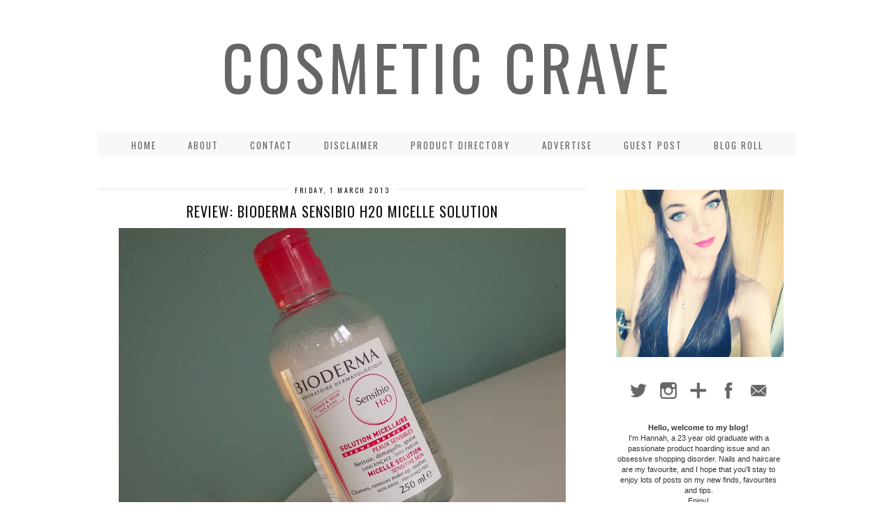

--- FILE ---
content_type: text/html; charset=UTF-8
request_url: https://cosmeticcrave.blogspot.com/2013/03/review-bioderma-sensibio-h20-micelle.html
body_size: 22718
content:
<!DOCTYPE html>
<html class='v2' dir='ltr' xmlns='http://www.w3.org/1999/xhtml' xmlns:b='http://www.google.com/2005/gml/b' xmlns:data='http://www.google.com/2005/gml/data' xmlns:expr='http://www.google.com/2005/gml/expr'>
<head>
<link href='https://www.blogger.com/static/v1/widgets/335934321-css_bundle_v2.css' rel='stylesheet' type='text/css'/>
<meta content='width=1100' name='viewport'/>
<meta content='text/html; charset=UTF-8' http-equiv='Content-Type'/>
<meta content='blogger' name='generator'/>
<link href='https://cosmeticcrave.blogspot.com/favicon.ico' rel='icon' type='image/x-icon'/>
<link href='http://cosmeticcrave.blogspot.com/2013/03/review-bioderma-sensibio-h20-micelle.html' rel='canonical'/>
<link rel="alternate" type="application/atom+xml" title="Cosmetic Crave - Atom" href="https://cosmeticcrave.blogspot.com/feeds/posts/default" />
<link rel="alternate" type="application/rss+xml" title="Cosmetic Crave - RSS" href="https://cosmeticcrave.blogspot.com/feeds/posts/default?alt=rss" />
<link rel="service.post" type="application/atom+xml" title="Cosmetic Crave - Atom" href="https://www.blogger.com/feeds/1834344818503799682/posts/default" />

<link rel="alternate" type="application/atom+xml" title="Cosmetic Crave - Atom" href="https://cosmeticcrave.blogspot.com/feeds/8274901162683477086/comments/default" />
<!--Can't find substitution for tag [blog.ieCssRetrofitLinks]-->
<link href='https://blogger.googleusercontent.com/img/b/R29vZ2xl/AVvXsEhrVGIz0xthKG0AWU6jeyPkF4iK-l7CMjbYTSdjKF21AKf7lcp7DsjjA5eUfKAc2M4inpwfzSuXrRGquiyaJP0Vu5jNY5mucVcRDU3F1jcdirLHd4x0FIbmiFzrerWTJ3aZnEHY1QjzGYuk/s640/086.JPG' rel='image_src'/>
<meta content='http://cosmeticcrave.blogspot.com/2013/03/review-bioderma-sensibio-h20-micelle.html' property='og:url'/>
<meta content='Review: Bioderma Sensibio H20 Micelle Solution' property='og:title'/>
<meta content='    Have you heard the news? The fantastic news?! Bioderma is not just coming to the UK.. it&#39;s here! Yes, readily available to buy NOW. No m...' property='og:description'/>
<meta content='https://blogger.googleusercontent.com/img/b/R29vZ2xl/AVvXsEhrVGIz0xthKG0AWU6jeyPkF4iK-l7CMjbYTSdjKF21AKf7lcp7DsjjA5eUfKAc2M4inpwfzSuXrRGquiyaJP0Vu5jNY5mucVcRDU3F1jcdirLHd4x0FIbmiFzrerWTJ3aZnEHY1QjzGYuk/w1200-h630-p-k-no-nu/086.JPG' property='og:image'/>
<title>Cosmetic Crave: Review: Bioderma Sensibio H20 Micelle Solution</title>
<link href="//fonts.googleapis.com/css?family=Oswald:400,700" rel="stylesheet" type="text/css">
<style id='page-skin-1' type='text/css'><!--
body{background:#fff;}
body, .body-fauxcolumn-outer {
font: normal normal 11px verdana, arial, sans-serif;
color: #333;
padding: 0;
}
html body .region-inner {
min-width: 0;
max-width: 100%;
width: auto;
}
a:link {
text-decoration:none;
color: #000;
-webkit-transition: color 0.4s ease-out; /* Saf3.2+, Chrome */
-moz-transition: color 0.4s ease-out; /* Firefox 4+ */
-ms-transition: color 0.4s ease-out; /* IE10+ */
-o-transition: color 0.4s ease-out; /* Opera 10.5+ */
transition: color 0.4s ease-out;
margin:0 !important;
}
a:visited {
text-decoration:none;
color: #000;
}
a:hover {
text-decoration:none;
color: #ddd;
}
.post-body a:link {
text-decoration:underline;
color: #999;
margin:0 !important;
-webkit-transition: color 0.4s ease-out; /* Saf3.2+, Chrome */
-moz-transition: color 0.4s ease-out; /* Firefox 4+ */
-ms-transition: color 0.4s ease-out; /* IE10+ */
-o-transition: color 0.4s ease-out; /* Opera 10.5+ */
transition: color 0.4s ease-out;
}
.navbar{display:none;}
#header-inner{margin-top:20px;}
.body-fauxcolumn-outer .fauxcolumn-inner {
background: transparent none repeat scroll top left;
_background-image: none;
}
.body-fauxcolumn-outer .cap-top {
position: absolute;
z-index: 1;
height: 400px;
width: 100%;
}
.body-fauxcolumn-outer .cap-top .cap-left {
width: 100%;
background: transparent none repeat-x scroll top left;
_background-image: none;
}
.content-outer {
margin-bottom: 1px;
}
.content-inner {
background-color: #ffffff;
}
#crosscol.section{margin:0;}
.socialz img {margin:0 5px;padding:0 3px;opacity:.6;}
.socialz img:hover{opacity:1;}
.sidebar h2 {
font: 12px oswald, arial,sans-serif;
background: #f5f5f5;
color:#666;
letter-spacing: 2px;
text-align: center;
text-transform: uppercase;
padding:2px 0;
margin-bottom:15px;
}
.status-msg-body{font:10px arial, sans-serif;text-transform:uppercase;letter-spacing:1px;color:#666;}
.status-msg-border{border:1px solid #666; opacity:0.25;}
/* Header
----------------------------------------------- */
.header-outer {
background: transparent none repeat-x scroll 0 -400px;
_background-image: none;
}
.Header h1 {
font: 88px 'Oswald',sans-serif;
color: #666;
text-align:center;
letter-spacing:6px;
margin-bottom: 20px;
text-transform:uppercase;
}
#Header1_headerimg{margin:15px auto 35px;}
.Header h1 a {
color: #666;
}
.Header .description {
font-size: 18px;
color: #666;
text-align:center;
}
.header-inner .Header .titlewrapper {
padding: 0 0 10px;
}
.header-inner .Header .descriptionwrapper {
padding: 0 0;
display:none;
}
/* Tabs
----------------------------------------------- */
.widget.PageList{background:#f8f8f8;}
.tabs-inner .widget ul {
font: 20px oswald, arial,sans-serif;
}
.tabs-inner .widget li a {
display: inline-block;
padding: .5em 20px;
color:#666;
text-transform:uppercase;
letter-spacing:2px;
font-size:13px;
}
.tabs-inner .widget li:first-child a {
border-$startSide: none;
}
.tabs-inner .widget li a:hover {
color: #fff;
background:#000;
text-decoration: none;
}
.PageList LI.selected A{font-weight:normal !important;}
/* .widget.PageList{background:#000;} */
.tabs-inner {padding: 0 10px !important;}
.tabs .widget li, .tabs .widget li {
display:inline;
float:none;
}
.PageList {
text-align:center;
}
/* Columns
----------------------------------------------- */
.main-outer {
border-top: 0 solid transparent;
}
.fauxcolumn-left-outer .fauxcolumn-inner {
border-right: 1px solid transparent;
}
.fauxcolumn-right-outer .fauxcolumn-inner {
border-left: 0px solid transparent;
}
.sidebar {
text-align:center;
}
/* Headings
----------------------------------------------- */
h2 {
margin: 0 0 1em 0;
color: #000;
}
/* Widgets
----------------------------------------------- */
.widget .zippy {
color: #999999;
text-shadow: 2px 2px 1px rgba(0, 0, 0, .1);
}
.widget .popular-posts ul {
list-style: none;
}
.widget.Stats {
text-align: center;
}
.widget img {
max-width: 100%;
height:auto;
}
.Image h2 {display:none;}
.Image {text-align:right;}
/* Posts
----------------------------------------------- */
h2.date-header {
font: 10px 'Oswald',arial,sans-serif;
color: #111;
height:3px;
letter-spacing: 1px;
margin: 0 !important;
text-align:center;
/* border-bottom: 1px solid #A4A4A4;
border-top: 1px solid #A4A4A4; */
background:#f5f5f5;
}
.date-header span {
background-color: #fff;
padding: 0 10px;
position: relative;
top: -5px;
letter-spacing:2.5px;
text-transform:uppercase;
}
.status-msg-wrap{margin: 30px auto !important;font-size:100%;}
.main-inner {
padding-top: 45px;
padding-bottom: 65px;
}
.main-inner .column-center-inner {
padding: 0 0;
}
.main-inner .column-center-inner .section {
margin: 0 1em;
}
.post {
margin: 0 0 55px 0;
}
.comments h4 {
font: 18px 'oswald',arial,sans-serif;
text-transform:uppercase;
letter-spacing:1.5px;
margin: .5em 0 0;
color:#111;
}
h3.post-title{
font: 20px 'Oswald',Arial,sans-serif;
margin: .75em 0 0;
text-align:center;
text-transform:uppercase;
letter-spacing:1px;
color:#111;
}
.post-title a{
text-decoration:none;
color:#111;
padding:3px;
}
.post-title a:hover {
color:#ddd;
}
.post-body {
font-size: 100%;
line-height: 2;
position: relative;
text-align:justify;
}
.post-body img{max-width:100%;height:auto;padding:0 !important;margin:10px 0 5px 0;}
.post-body img, .post-body .tr-caption-container, .Profile img, .Image img,
.BlogList .item-thumbnail img {
padding: 2px;
margin:0;
}
.post-body img, .post-body .tr-caption-container {
padding: 5px;
}
.post-body .tr-caption-container {
color: #333333;
}
.post-body .tr-caption-container img {
padding: 0;
background: transparent;
border: none;
-moz-box-shadow: 0 0 0 rgba(0, 0, 0, .1);
-webkit-box-shadow: 0 0 0 rgba(0, 0, 0, .1);
box-shadow: 0 0 0 rgba(0, 0, 0, .1);
}
.post-header {
margin: 0 0 1em;
line-height: 1.6;
font-size: 90%;
}
.post-footer {
margin: 20px -2px 0;
padding: 5px 10px;
background-color: #f9f9f9;
line-height: 1.6;
font: 10px 'oswald',arial,sans-serif;
text-transform:uppercase;
letter-spacing: 1px;
}
#comments .comment-author {
padding-top: 1.5em;
border-top: 1px solid transparent;
background-position: 0 1.5em;
}
#comments .comment-author:first-child {
padding-top: 0;
border-top: none;
}
.avatar-image-container {
margin: .2em 0 0;
}
#comments .avatar-image-container img {
border: 1px solid #eeeeee;
}
input.gsc-search-button,input.gsc-input,.follow-by-email-address{border:1px solid #ccc !important;}
input.gsc-input {width:97% !important;}
.follow-by-email-submit{border:1px solid #ccc !important; background:#eee !important; color:#222 !important; border-radius: 0 !important;}
/* Comments
----------------------------------------------- */
.comments .comments-content .icon.blog-author {
background-repeat: no-repeat;
background-image: url([data-uri]);
}
.comments .comments-content .loadmore a {
border-top: 1px solid #999999;
border-bottom: 1px solid #999999;
}
.comments .comment-thread.inline-thread {
background-color: #ffffff;
}
.comments .continue {
border-top: 2px solid #999999;
}
/* Accents
---------------------------------------------- */
.section-columns td.columns-cell {
border-left: 0px solid transparent;
}
.blog-pager-older-link, .home-link,
.blog-pager-newer-link {
background-color: #ffffff;
padding: 5px;
}
.footer-outer {
border-top: 1px solid #bbbbbb;
}
#blog-pager a{font:18px 'Oswald',sans-serif;color:#000;text-transform:uppercase;letter-spacing:1px;}
#blog-pager a:hover{background-color:#f5f5f5;color:#000;}
.blog-pager-newer-link {
background: url(https://sites.google.com/site/pipdig1/generic_left.png) no-repeat scroll left center #fff;
padding-left: 22px;
}
.blog-pager-older-link {
background: url(https://sites.google.com/site/pipdig1/generic_right.png) no-repeat scroll right center #fff;
padding-right: 22px;
}
.blog-feeds,.post-feeds {
font: 12px oswald,sans-serif;
letter-spacing: 2px;
text-transform: uppercase;
}
/* Mobile
----------------------------------------------- */
body.mobile  {
background-size: auto;
}
.mobile .body-fauxcolumn-outer {
background: transparent none repeat scroll top left;
}
.mobile .body-fauxcolumn-outer .cap-top {
background-size: 100% auto;
}
.mobile .content-outer {
-webkit-box-shadow: 0 0 3px rgba(0, 0, 0, .15);
box-shadow: 0 0 3px rgba(0, 0, 0, .15);
}
body.mobile .AdSense {
margin: 0 -0;
}
.mobile .tabs-inner .widget ul {
margin-left: 0;
margin-right: 0;
}
.mobile .post {
margin: 0;
}
.mobile .main-inner .column-center-inner .section {
margin: 0;
}
.mobile .date-header span {
padding: 0.1em 10px;
margin: 0 -10px;
}
.mobile h3.post-title {
margin: 0;
}
.mobile .blog-pager {
background: transparent none no-repeat scroll top center;
}
.mobile .footer-outer {
border-top: none;
}
.mobile .main-inner, .mobile .footer-inner {
background-color: #ffffff;
}
.mobile-index-contents {
color: #333333;
}
.mobile-link-button {
background-color: #000000;
}
.mobile-link-button a:link, .mobile-link-button a:visited {
color: #ffffff;
}
.mobile .tabs-inner .section:first-child {
border-top: none;
}
.mobile .tabs-inner .PageList .widget-content {
background-color: #eeeeee;
color: #000000;
border-top: 1px solid #dddddd;
border-bottom: 1px solid #dddddd;
}
.mobile .tabs-inner .PageList .widget-content .pagelist-arrow {
border-left: 0px solid #dddddd;
}

--></style>
<style id='template-skin-1' type='text/css'><!--
body {
min-width: 1040px;
}
.content-outer, .content-fauxcolumn-outer, .region-inner {
min-width: 1040px;
max-width: 1040px;
_width: 1040px;
}
.main-inner .columns {
padding-left: 0px;
padding-right: 300px;
}
.main-inner .fauxcolumn-center-outer {
left: 0px;
right: 300px;
/* IE6 does not respect left and right together */
_width: expression(this.parentNode.offsetWidth -
parseInt("0px") -
parseInt("300px") + 'px');
}
.main-inner .fauxcolumn-left-outer {
width: 0px;
}
.main-inner .fauxcolumn-right-outer {
width: 300px;
}
.main-inner .column-left-outer {
width: 0px;
right: 100%;
margin-left: -0px;
}
.main-inner .column-right-outer {
width: 300px;
margin-right: -300px;
}
#layout {
min-width: 0;
}
#layout .content-outer {
min-width: 0;
width: 800px;
}
#layout .region-inner {
min-width: 0;
width: auto;
}
--></style>
<link href='https://www.blogger.com/dyn-css/authorization.css?targetBlogID=1834344818503799682&amp;zx=25bec51a-1e60-411a-b04f-4982526e3f84' media='none' onload='if(media!=&#39;all&#39;)media=&#39;all&#39;' rel='stylesheet'/><noscript><link href='https://www.blogger.com/dyn-css/authorization.css?targetBlogID=1834344818503799682&amp;zx=25bec51a-1e60-411a-b04f-4982526e3f84' rel='stylesheet'/></noscript>
<meta name='google-adsense-platform-account' content='ca-host-pub-1556223355139109'/>
<meta name='google-adsense-platform-domain' content='blogspot.com'/>

<!-- data-ad-client=ca-pub-9532942983103188 -->

</head>
<body class='loading'>
<div class='navbar no-items section' id='navbar'>
</div>
<div class='body-fauxcolumns'>
<div class='fauxcolumn-outer body-fauxcolumn-outer'>
<div class='cap-top'>
<div class='cap-left'></div>
<div class='cap-right'></div>
</div>
<div class='fauxborder-left'>
<div class='fauxborder-right'></div>
<div class='fauxcolumn-inner'>
</div>
</div>
<div class='cap-bottom'>
<div class='cap-left'></div>
<div class='cap-right'></div>
</div>
</div>
</div>
<div class='content'>
<div class='content-fauxcolumns'>
<div class='fauxcolumn-outer content-fauxcolumn-outer'>
<div class='cap-top'>
<div class='cap-left'></div>
<div class='cap-right'></div>
</div>
<div class='fauxborder-left'>
<div class='fauxborder-right'></div>
<div class='fauxcolumn-inner'>
</div>
</div>
<div class='cap-bottom'>
<div class='cap-left'></div>
<div class='cap-right'></div>
</div>
</div>
</div>
<div class='content-outer'>
<div class='content-cap-top cap-top'>
<div class='cap-left'></div>
<div class='cap-right'></div>
</div>
<div class='fauxborder-left content-fauxborder-left'>
<div class='fauxborder-right content-fauxborder-right'></div>
<div class='content-inner'>
<header>
<div class='header-outer'>
<div class='header-cap-top cap-top'>
<div class='cap-left'></div>
<div class='cap-right'></div>
</div>
<div class='fauxborder-left header-fauxborder-left'>
<div class='fauxborder-right header-fauxborder-right'></div>
<div class='region-inner header-inner'>
<div class='header section' id='header'><div class='widget Header' data-version='1' id='Header1'>
<div id='header-inner'>
<div class='titlewrapper'>
<h1 class='title'>
<a href='https://cosmeticcrave.blogspot.com/'>
Cosmetic Crave
</a>
</h1>
</div>
<div class='descriptionwrapper'>
<p class='description'><span>
</span></p>
</div>
</div>
</div></div>
</div>
</div>
<div class='header-cap-bottom cap-bottom'>
<div class='cap-left'></div>
<div class='cap-right'></div>
</div>
</div>
</header>
<div class='tabs-outer'>
<div class='tabs-cap-top cap-top'>
<div class='cap-left'></div>
<div class='cap-right'></div>
</div>
<div class='fauxborder-left tabs-fauxborder-left'>
<div class='fauxborder-right tabs-fauxborder-right'></div>
<div class='region-inner tabs-inner'>
<div class='tabs section' id='crosscol'><div class='widget PageList' data-version='1' id='PageList1'>
<h2>Pages</h2>
<div class='widget-content'>
<ul>
<li>
<a href='https://cosmeticcrave.blogspot.com/'>Home</a>
</li>
<li>
<a href='https://cosmeticcrave.blogspot.com/p/about.html'>About</a>
</li>
<li>
<a href='https://cosmeticcrave.blogspot.com/p/contact-me.html'>Contact</a>
</li>
<li>
<a href='https://cosmeticcrave.blogspot.com/p/pr-and-disclaimer.html'>Disclaimer</a>
</li>
<li>
<a href='https://cosmeticcrave.blogspot.com/p/product-directory.html'>Product Directory</a>
</li>
<li>
<a href='https://cosmeticcrave.blogspot.com/p/advertising-and-statistics.html'>Advertise</a>
</li>
<li>
<a href='https://cosmeticcrave.blogspot.com/p/guest-posting.html'>Guest Post</a>
</li>
<li>
<a href='https://cosmeticcrave.blogspot.com/p/blog-roll.html'>Blog Roll</a>
</li>
</ul>
<div class='clear'></div>
</div>
</div></div>
<div class='tabs no-items section' id='crosscol-overflow'></div>
</div>
</div>
<div class='tabs-cap-bottom cap-bottom'>
<div class='cap-left'></div>
<div class='cap-right'></div>
</div>
</div>
<div class='main-outer'>
<div class='main-cap-top cap-top'>
<div class='cap-left'></div>
<div class='cap-right'></div>
</div>
<div class='fauxborder-left main-fauxborder-left'>
<div class='fauxborder-right main-fauxborder-right'></div>
<div class='region-inner main-inner'>
<div class='columns fauxcolumns'>
<div class='fauxcolumn-outer fauxcolumn-center-outer'>
<div class='cap-top'>
<div class='cap-left'></div>
<div class='cap-right'></div>
</div>
<div class='fauxborder-left'>
<div class='fauxborder-right'></div>
<div class='fauxcolumn-inner'>
</div>
</div>
<div class='cap-bottom'>
<div class='cap-left'></div>
<div class='cap-right'></div>
</div>
</div>
<div class='fauxcolumn-outer fauxcolumn-left-outer'>
<div class='cap-top'>
<div class='cap-left'></div>
<div class='cap-right'></div>
</div>
<div class='fauxborder-left'>
<div class='fauxborder-right'></div>
<div class='fauxcolumn-inner'>
</div>
</div>
<div class='cap-bottom'>
<div class='cap-left'></div>
<div class='cap-right'></div>
</div>
</div>
<div class='fauxcolumn-outer fauxcolumn-right-outer'>
<div class='cap-top'>
<div class='cap-left'></div>
<div class='cap-right'></div>
</div>
<div class='fauxborder-left'>
<div class='fauxborder-right'></div>
<div class='fauxcolumn-inner'>
</div>
</div>
<div class='cap-bottom'>
<div class='cap-left'></div>
<div class='cap-right'></div>
</div>
</div>
<!-- corrects IE6 width calculation -->
<div class='columns-inner'>
<div class='column-center-outer'>
<div class='column-center-inner'>
<div class='main section' id='main'><div class='widget Blog' data-version='1' id='Blog1'>
<div class='blog-posts hfeed'>

          <div class="date-outer">
        
<h2 class='date-header'><span>Friday, 1 March 2013</span></h2>

          <div class="date-posts">
        
<div class='post-outer'>
<div class='post hentry' itemprop='blogPost' itemscope='itemscope' itemtype='http://schema.org/BlogPosting'>
<meta content='https://blogger.googleusercontent.com/img/b/R29vZ2xl/AVvXsEhrVGIz0xthKG0AWU6jeyPkF4iK-l7CMjbYTSdjKF21AKf7lcp7DsjjA5eUfKAc2M4inpwfzSuXrRGquiyaJP0Vu5jNY5mucVcRDU3F1jcdirLHd4x0FIbmiFzrerWTJ3aZnEHY1QjzGYuk/s640/086.JPG' itemprop='image_url'/>
<meta content='1834344818503799682' itemprop='blogId'/>
<meta content='8274901162683477086' itemprop='postId'/>
<a name='8274901162683477086'></a>
<h3 class='post-title entry-title' itemprop='name'>
Review: Bioderma Sensibio H20 Micelle Solution
</h3>
<div class='post-header'>
<div class='post-header-line-1'></div>
</div>
<div class='post-body entry-content' id='post-body-8274901162683477086' itemprop='description articleBody'>
<div style="text-align: justify;">
<div class="separator" style="clear: both; text-align: center;">
<img border="0" height="480" src="https://blogger.googleusercontent.com/img/b/R29vZ2xl/AVvXsEhrVGIz0xthKG0AWU6jeyPkF4iK-l7CMjbYTSdjKF21AKf7lcp7DsjjA5eUfKAc2M4inpwfzSuXrRGquiyaJP0Vu5jNY5mucVcRDU3F1jcdirLHd4x0FIbmiFzrerWTJ3aZnEHY1QjzGYuk/s640/086.JPG" width="640" /></div>
<br />
Have you heard the news? The fantastic news?! Bioderma is not just coming to the UK.. it's here! Yes, readily available to buy NOW. No more shipping over from eBay or trecking over to France for a bottle (only true dedicates would go that far). John Bell &amp; Croyden are the first pharmacy in the UK to be stocking their shelves with the stuff, but others are sure to follow suit soon enough.&nbsp;This is a&nbsp;London based pharmacy so if that's still a little bit out of your reach then&nbsp;here's an alternative:&nbsp;<span style="color: #444444;"><em><a href="http://www.escentual.com/bioderma/">http://www.escentual.com/bioderma/</a></em></span>. Escentual are selling quite a vast range of Bioderma products, but I'm just here to rave to you&nbsp;about their micelle solution - this one: <strong><a href="http://www.escentual.com/bioderma/bioderma015/" target="_blank"><span style="color: #444444;">link</span></a></strong>.&nbsp;On Escentual they are&nbsp;selling&nbsp;sizes 100ml and 250ml for a very reasonable price, currently with 10% discount too - this is roughly the same price you can find it for on eBay (give or take about 50p) and will probably arrive a few days quicker and is more reliable too, so get yourselves onto Escentual and pick up a bottle or two! I'm going to get one of the 100ml bottles, they look so cute -&nbsp; I love mini things! <br />
<br /></div>
<div style="text-align: justify;">
</div>
<div style="text-align: center;">
If you're thinking <em>'what the hell even is Bioderma?'</em>, I will explain all to you:</div>
<div style="text-align: justify;">
If you like to read beauty blogs/watch beauty videos then quite frankly I will be amazed if you've not heard of this stuff! But hey, not everyone knows. Technically, 'Bioderma' is a French based brand that works closely with top dermatologists to create amazing skincare products. They produce all sorts of ranges; for sensitive skin, dry skin, oily skin, damaged skin, etc. etc., but they have got one product in particular that seems to have caught a lot of people's attention and is now incredibly popular: Bioderma Sensibio H20 - Micelle Solution. If you hear somebody say they're loving 'Bioderma', expect it to be this that they're talking about. </div>
<div style="text-align: justify;">
</div>
<div style="text-align: justify;">
Here's your official description: </div>
<blockquote class="tr_bq">
<em>"a soothing non-rinse cleanser and makeup remover that perfectly cleanses and 
removes makeup from the face and eyes. Soothes irritated skin and minimises 
redness and provides an immediate feeling of freshness. The formula is fragrance 
free, alcohol free and contains no phenoxyethanol. The micelles contained in its 
formula effectively micro-emulsify impurities while maintaining the skin's 
balance (soap-free, physiological pH)."</em></blockquote>
<div style="text-align: justify;">
So, in basic terms what this cult beauty product does is removes make up. Plain and simple. It's popular because it's very simple, very gentle, has no adverse effects on the skin; it just does it's job. Pour onto a cotton pad, sweep around your face and the make up is gone.<br />
<br /></div>
<div style="text-align: justify;">
</div>
<div style="text-align: justify;">
It's for sensitive skin, so it's completely alcohol free and is cooling and soothing on the skin. Sometimes I just use it to freshen my face up, especially before applying make-up. It smells and feels not that different from a bottle of water,&nbsp;but there must be something magic in it because water won't take eye make up off as good as this does! No stinging, no tugging, just a little soak and wipe and your eye make up is gone - waterproof mascara and all!<br />
<br /></div>
<div style="text-align: justify;">
&nbsp;<img border="0" height="480" src="https://blogger.googleusercontent.com/img/b/R29vZ2xl/AVvXsEj3dPt3E2-1WygwoMg-uxyBXkWJOUPzSvRB2icI-e98E1frsXa0tXMpkCicULoZ3eBqoy2xgay0JsPLS5WlohCo_cJDzKVCdCG1T_P2i9zLvmS_RF-5YNmcs-jrYcqn1gYGIrKEXWLTbxBy/s640/088.JPG" width="640" /></div>
<div style="text-align: justify;">
I would urge you all to try this out, just once. I wasn't convinced at first&nbsp;but it didn't take long for me to be hooked and now I use this every night!</div>
<br />
<div align="center">
Have you ever tried Bioderma?</div>
<div align="center">
Are you excited about it coming to the UK?</div>
<div class="separator" style="clear: both; text-align: center;">
<img border="0" height="120" src="https://blogger.googleusercontent.com/img/b/R29vZ2xl/AVvXsEjq1GA-oow8z0IBhJiuldVutUFcS0DdrmCadiizIHl11rI3PxxqRib51BL3DaoHE6E_qYNA0-A49Y3YN9zsOH9URc47NI8we7O2vmev7wF2g61RghDRZtFNVAqK9TmpS0B6lJEff7jkaBXZ/s320/Signature.jpg" width="320" /></div>
<div style='clear: both;'></div>
</div>
<div class='post-footer'>
<div class='post-footer-line post-footer-line-1'><span class='post-author vcard'>
Posted by
<span class='fn' itemprop='author' itemscope='itemscope' itemtype='http://schema.org/Person'>
<meta content='https://www.blogger.com/profile/05694010720401944180' itemprop='url'/>
<a class='g-profile' href='https://www.blogger.com/profile/05694010720401944180' rel='author' title='author profile'>
<span itemprop='name'>Hannah Ripley</span>
</a>
</span>
</span>
<span class='post-timestamp'>
at
<meta content='http://cosmeticcrave.blogspot.com/2013/03/review-bioderma-sensibio-h20-micelle.html' itemprop='url'/>
<a class='timestamp-link' href='https://cosmeticcrave.blogspot.com/2013/03/review-bioderma-sensibio-h20-micelle.html' rel='bookmark' title='permanent link'><abbr class='published' itemprop='datePublished' title='2013-03-01T14:01:00Z'>2:01 pm</abbr></a>
</span>
<span class='post-comment-link'>
</span>
<span class='post-icons'>
<span class='item-control blog-admin pid-58299358'>
<a href='https://www.blogger.com/post-edit.g?blogID=1834344818503799682&postID=8274901162683477086&from=pencil' title='Edit Post'>
<img alt='' class='icon-action' height='18' src='https://resources.blogblog.com/img/icon18_edit_allbkg.gif' width='18'/>
</a>
</span>
</span>
<div class='post-share-buttons goog-inline-block'>
<a class='goog-inline-block share-button sb-email' href='https://www.blogger.com/share-post.g?blogID=1834344818503799682&postID=8274901162683477086&target=email' target='_blank' title='Email This'><span class='share-button-link-text'>Email This</span></a><a class='goog-inline-block share-button sb-blog' href='https://www.blogger.com/share-post.g?blogID=1834344818503799682&postID=8274901162683477086&target=blog' onclick='window.open(this.href, "_blank", "height=270,width=475"); return false;' target='_blank' title='BlogThis!'><span class='share-button-link-text'>BlogThis!</span></a><a class='goog-inline-block share-button sb-twitter' href='https://www.blogger.com/share-post.g?blogID=1834344818503799682&postID=8274901162683477086&target=twitter' target='_blank' title='Share to X'><span class='share-button-link-text'>Share to X</span></a><a class='goog-inline-block share-button sb-facebook' href='https://www.blogger.com/share-post.g?blogID=1834344818503799682&postID=8274901162683477086&target=facebook' onclick='window.open(this.href, "_blank", "height=430,width=640"); return false;' target='_blank' title='Share to Facebook'><span class='share-button-link-text'>Share to Facebook</span></a><a class='goog-inline-block share-button sb-pinterest' href='https://www.blogger.com/share-post.g?blogID=1834344818503799682&postID=8274901162683477086&target=pinterest' target='_blank' title='Share to Pinterest'><span class='share-button-link-text'>Share to Pinterest</span></a>
</div>
</div>
<div class='post-footer-line post-footer-line-2'><span class='post-labels'>
Labels:
<a href='https://cosmeticcrave.blogspot.com/search/label/bioderma' rel='tag'>bioderma</a>,
<a href='https://cosmeticcrave.blogspot.com/search/label/make%20up%20remover' rel='tag'>make up remover</a>,
<a href='https://cosmeticcrave.blogspot.com/search/label/product%20review' rel='tag'>product review</a>,
<a href='https://cosmeticcrave.blogspot.com/search/label/review' rel='tag'>review</a>
</span>
</div>
<div class='post-footer-line post-footer-line-3'><span class='post-location'>
</span>
</div>
</div>
</div>
<div class='comments' id='comments'>
<a name='comments'></a>
<h4>10 comments:</h4>
<div class='comments-content'>
<script async='async' src='' type='text/javascript'></script>
<script type='text/javascript'>
    (function() {
      var items = null;
      var msgs = null;
      var config = {};

// <![CDATA[
      var cursor = null;
      if (items && items.length > 0) {
        cursor = parseInt(items[items.length - 1].timestamp) + 1;
      }

      var bodyFromEntry = function(entry) {
        var text = (entry &&
                    ((entry.content && entry.content.$t) ||
                     (entry.summary && entry.summary.$t))) ||
            '';
        if (entry && entry.gd$extendedProperty) {
          for (var k in entry.gd$extendedProperty) {
            if (entry.gd$extendedProperty[k].name == 'blogger.contentRemoved') {
              return '<span class="deleted-comment">' + text + '</span>';
            }
          }
        }
        return text;
      }

      var parse = function(data) {
        cursor = null;
        var comments = [];
        if (data && data.feed && data.feed.entry) {
          for (var i = 0, entry; entry = data.feed.entry[i]; i++) {
            var comment = {};
            // comment ID, parsed out of the original id format
            var id = /blog-(\d+).post-(\d+)/.exec(entry.id.$t);
            comment.id = id ? id[2] : null;
            comment.body = bodyFromEntry(entry);
            comment.timestamp = Date.parse(entry.published.$t) + '';
            if (entry.author && entry.author.constructor === Array) {
              var auth = entry.author[0];
              if (auth) {
                comment.author = {
                  name: (auth.name ? auth.name.$t : undefined),
                  profileUrl: (auth.uri ? auth.uri.$t : undefined),
                  avatarUrl: (auth.gd$image ? auth.gd$image.src : undefined)
                };
              }
            }
            if (entry.link) {
              if (entry.link[2]) {
                comment.link = comment.permalink = entry.link[2].href;
              }
              if (entry.link[3]) {
                var pid = /.*comments\/default\/(\d+)\?.*/.exec(entry.link[3].href);
                if (pid && pid[1]) {
                  comment.parentId = pid[1];
                }
              }
            }
            comment.deleteclass = 'item-control blog-admin';
            if (entry.gd$extendedProperty) {
              for (var k in entry.gd$extendedProperty) {
                if (entry.gd$extendedProperty[k].name == 'blogger.itemClass') {
                  comment.deleteclass += ' ' + entry.gd$extendedProperty[k].value;
                } else if (entry.gd$extendedProperty[k].name == 'blogger.displayTime') {
                  comment.displayTime = entry.gd$extendedProperty[k].value;
                }
              }
            }
            comments.push(comment);
          }
        }
        return comments;
      };

      var paginator = function(callback) {
        if (hasMore()) {
          var url = config.feed + '?alt=json&v=2&orderby=published&reverse=false&max-results=50';
          if (cursor) {
            url += '&published-min=' + new Date(cursor).toISOString();
          }
          window.bloggercomments = function(data) {
            var parsed = parse(data);
            cursor = parsed.length < 50 ? null
                : parseInt(parsed[parsed.length - 1].timestamp) + 1
            callback(parsed);
            window.bloggercomments = null;
          }
          url += '&callback=bloggercomments';
          var script = document.createElement('script');
          script.type = 'text/javascript';
          script.src = url;
          document.getElementsByTagName('head')[0].appendChild(script);
        }
      };
      var hasMore = function() {
        return !!cursor;
      };
      var getMeta = function(key, comment) {
        if ('iswriter' == key) {
          var matches = !!comment.author
              && comment.author.name == config.authorName
              && comment.author.profileUrl == config.authorUrl;
          return matches ? 'true' : '';
        } else if ('deletelink' == key) {
          return config.baseUri + '/comment/delete/'
               + config.blogId + '/' + comment.id;
        } else if ('deleteclass' == key) {
          return comment.deleteclass;
        }
        return '';
      };

      var replybox = null;
      var replyUrlParts = null;
      var replyParent = undefined;

      var onReply = function(commentId, domId) {
        if (replybox == null) {
          // lazily cache replybox, and adjust to suit this style:
          replybox = document.getElementById('comment-editor');
          if (replybox != null) {
            replybox.height = '250px';
            replybox.style.display = 'block';
            replyUrlParts = replybox.src.split('#');
          }
        }
        if (replybox && (commentId !== replyParent)) {
          replybox.src = '';
          document.getElementById(domId).insertBefore(replybox, null);
          replybox.src = replyUrlParts[0]
              + (commentId ? '&parentID=' + commentId : '')
              + '#' + replyUrlParts[1];
          replyParent = commentId;
        }
      };

      var hash = (window.location.hash || '#').substring(1);
      var startThread, targetComment;
      if (/^comment-form_/.test(hash)) {
        startThread = hash.substring('comment-form_'.length);
      } else if (/^c[0-9]+$/.test(hash)) {
        targetComment = hash.substring(1);
      }

      // Configure commenting API:
      var configJso = {
        'maxDepth': config.maxThreadDepth
      };
      var provider = {
        'id': config.postId,
        'data': items,
        'loadNext': paginator,
        'hasMore': hasMore,
        'getMeta': getMeta,
        'onReply': onReply,
        'rendered': true,
        'initComment': targetComment,
        'initReplyThread': startThread,
        'config': configJso,
        'messages': msgs
      };

      var render = function() {
        if (window.goog && window.goog.comments) {
          var holder = document.getElementById('comment-holder');
          window.goog.comments.render(holder, provider);
        }
      };

      // render now, or queue to render when library loads:
      if (window.goog && window.goog.comments) {
        render();
      } else {
        window.goog = window.goog || {};
        window.goog.comments = window.goog.comments || {};
        window.goog.comments.loadQueue = window.goog.comments.loadQueue || [];
        window.goog.comments.loadQueue.push(render);
      }
    })();
// ]]>
  </script>
<div id='comment-holder'>
<div class="comment-thread toplevel-thread"><ol id="top-ra"><li class="comment" id="c1340857385338820828"><div class="avatar-image-container"><img src="//resources.blogblog.com/img/blank.gif" alt=""/></div><div class="comment-block"><div class="comment-header"><cite class="user">Anonymous</cite><span class="icon user "></span><span class="datetime secondary-text"><a rel="nofollow" href="https://cosmeticcrave.blogspot.com/2013/03/review-bioderma-sensibio-h20-micelle.html?showComment=1362148078025#c1340857385338820828">Friday, 1 March 2013 at 14:27:00 GMT</a></span></div><p class="comment-content">I&#39;m absoloutely in love with Bioderma! I had no idea it was coming over to the UK, so this is amazing news, thanks for letting me know! xx<br><br>jillyinwonderland.blogspot.co.uk</p><span class="comment-actions secondary-text"><a class="comment-reply" target="_self" data-comment-id="1340857385338820828">Reply</a><span class="item-control blog-admin blog-admin pid-514708412"><a target="_self" href="https://www.blogger.com/comment/delete/1834344818503799682/1340857385338820828">Delete</a></span></span></div><div class="comment-replies"><div id="c1340857385338820828-rt" class="comment-thread inline-thread hidden"><span class="thread-toggle thread-expanded"><span class="thread-arrow"></span><span class="thread-count"><a target="_self">Replies</a></span></span><ol id="c1340857385338820828-ra" class="thread-chrome thread-expanded"><div></div><div id="c1340857385338820828-continue" class="continue"><a class="comment-reply" target="_self" data-comment-id="1340857385338820828">Reply</a></div></ol></div></div><div class="comment-replybox-single" id="c1340857385338820828-ce"></div></li><li class="comment" id="c6039140306110504254"><div class="avatar-image-container"><img src="//www.blogger.com/img/blogger_logo_round_35.png" alt=""/></div><div class="comment-block"><div class="comment-header"><cite class="user"><a href="https://www.blogger.com/profile/14571569917515941226" rel="nofollow">Christine</a></cite><span class="icon user "></span><span class="datetime secondary-text"><a rel="nofollow" href="https://cosmeticcrave.blogspot.com/2013/03/review-bioderma-sensibio-h20-micelle.html?showComment=1362148461820#c6039140306110504254">Friday, 1 March 2013 at 14:34:00 GMT</a></span></div><p class="comment-content">This is pretty easy to buy here in Canada but I&#39;ve admittedly never tried it! I think I need to get on the bandwagon.</p><span class="comment-actions secondary-text"><a class="comment-reply" target="_self" data-comment-id="6039140306110504254">Reply</a><span class="item-control blog-admin blog-admin pid-1331298563"><a target="_self" href="https://www.blogger.com/comment/delete/1834344818503799682/6039140306110504254">Delete</a></span></span></div><div class="comment-replies"><div id="c6039140306110504254-rt" class="comment-thread inline-thread hidden"><span class="thread-toggle thread-expanded"><span class="thread-arrow"></span><span class="thread-count"><a target="_self">Replies</a></span></span><ol id="c6039140306110504254-ra" class="thread-chrome thread-expanded"><div></div><div id="c6039140306110504254-continue" class="continue"><a class="comment-reply" target="_self" data-comment-id="6039140306110504254">Reply</a></div></ol></div></div><div class="comment-replybox-single" id="c6039140306110504254-ce"></div></li><li class="comment" id="c5103603885737678512"><div class="avatar-image-container"><img src="//www.blogger.com/img/blogger_logo_round_35.png" alt=""/></div><div class="comment-block"><div class="comment-header"><cite class="user"><a href="https://www.blogger.com/profile/04205757490312965979" rel="nofollow">Unknown</a></cite><span class="icon user "></span><span class="datetime secondary-text"><a rel="nofollow" href="https://cosmeticcrave.blogspot.com/2013/03/review-bioderma-sensibio-h20-micelle.html?showComment=1362152958978#c5103603885737678512">Friday, 1 March 2013 at 15:49:00 GMT</a></span></div><p class="comment-content">Ooo thats so good its available here now! I&#39;ve been so tempted to buy it so many times and I think I just might now :) Great review lovely <br><br><a href="http://lindsayfrances.blogspot.com" rel="nofollow">Lindsay Frances | UK Beauty &amp; Fashion</a></p><span class="comment-actions secondary-text"><a class="comment-reply" target="_self" data-comment-id="5103603885737678512">Reply</a><span class="item-control blog-admin blog-admin pid-1515941106"><a target="_self" href="https://www.blogger.com/comment/delete/1834344818503799682/5103603885737678512">Delete</a></span></span></div><div class="comment-replies"><div id="c5103603885737678512-rt" class="comment-thread inline-thread hidden"><span class="thread-toggle thread-expanded"><span class="thread-arrow"></span><span class="thread-count"><a target="_self">Replies</a></span></span><ol id="c5103603885737678512-ra" class="thread-chrome thread-expanded"><div></div><div id="c5103603885737678512-continue" class="continue"><a class="comment-reply" target="_self" data-comment-id="5103603885737678512">Reply</a></div></ol></div></div><div class="comment-replybox-single" id="c5103603885737678512-ce"></div></li><li class="comment" id="c31968944625292696"><div class="avatar-image-container"><img src="//blogger.googleusercontent.com/img/b/R29vZ2xl/AVvXsEgXdj6WrL78iMyj8bh4ak4uAmGz6Us92bgJbozdOdrdhAAENRYacF6uJ4zQNt5an0Ir0PG4o3VYltuvJPjALd7OqCqfhI0TUQQcyTNdhqPGZSEFeVk2VRyu1eHhGhWjyQ/s45-c/pic.jpg" alt=""/></div><div class="comment-block"><div class="comment-header"><cite class="user"><a href="https://www.blogger.com/profile/02362198013199645433" rel="nofollow">Emily</a></cite><span class="icon user "></span><span class="datetime secondary-text"><a rel="nofollow" href="https://cosmeticcrave.blogspot.com/2013/03/review-bioderma-sensibio-h20-micelle.html?showComment=1362175234590#c31968944625292696">Friday, 1 March 2013 at 22:00:00 GMT</a></span></div><p class="comment-content">I really want to try this out after my s and g peaches and clean! x</p><span class="comment-actions secondary-text"><a class="comment-reply" target="_self" data-comment-id="31968944625292696">Reply</a><span class="item-control blog-admin blog-admin pid-575583068"><a target="_self" href="https://www.blogger.com/comment/delete/1834344818503799682/31968944625292696">Delete</a></span></span></div><div class="comment-replies"><div id="c31968944625292696-rt" class="comment-thread inline-thread hidden"><span class="thread-toggle thread-expanded"><span class="thread-arrow"></span><span class="thread-count"><a target="_self">Replies</a></span></span><ol id="c31968944625292696-ra" class="thread-chrome thread-expanded"><div></div><div id="c31968944625292696-continue" class="continue"><a class="comment-reply" target="_self" data-comment-id="31968944625292696">Reply</a></div></ol></div></div><div class="comment-replybox-single" id="c31968944625292696-ce"></div></li><li class="comment" id="c8228216712807870142"><div class="avatar-image-container"><img src="//resources.blogblog.com/img/blank.gif" alt=""/></div><div class="comment-block"><div class="comment-header"><cite class="user">Anonymous</cite><span class="icon user "></span><span class="datetime secondary-text"><a rel="nofollow" href="https://cosmeticcrave.blogspot.com/2013/03/review-bioderma-sensibio-h20-micelle.html?showComment=1362182487683#c8228216712807870142">Saturday, 2 March 2013 at 00:01:00 GMT</a></span></div><p class="comment-content">I cannot wait to try this, thank-you for the review! <br><br><br><a href="http://www.brunetteinlouboutins.com/" rel="nofollow">Brunette in Louboutins</a> A fashion &amp; lifestyle blog.<br></p><span class="comment-actions secondary-text"><a class="comment-reply" target="_self" data-comment-id="8228216712807870142">Reply</a><span class="item-control blog-admin blog-admin pid-514708412"><a target="_self" href="https://www.blogger.com/comment/delete/1834344818503799682/8228216712807870142">Delete</a></span></span></div><div class="comment-replies"><div id="c8228216712807870142-rt" class="comment-thread inline-thread hidden"><span class="thread-toggle thread-expanded"><span class="thread-arrow"></span><span class="thread-count"><a target="_self">Replies</a></span></span><ol id="c8228216712807870142-ra" class="thread-chrome thread-expanded"><div></div><div id="c8228216712807870142-continue" class="continue"><a class="comment-reply" target="_self" data-comment-id="8228216712807870142">Reply</a></div></ol></div></div><div class="comment-replybox-single" id="c8228216712807870142-ce"></div></li><li class="comment" id="c351533680410038122"><div class="avatar-image-container"><img src="//www.blogger.com/img/blogger_logo_round_35.png" alt=""/></div><div class="comment-block"><div class="comment-header"><cite class="user"><a href="https://www.blogger.com/profile/08085727586025196786" rel="nofollow">Unknown</a></cite><span class="icon user "></span><span class="datetime secondary-text"><a rel="nofollow" href="https://cosmeticcrave.blogspot.com/2013/03/review-bioderma-sensibio-h20-micelle.html?showComment=1362209354802#c351533680410038122">Saturday, 2 March 2013 at 07:29:00 GMT</a></span></div><p class="comment-content">I really want to try this (I&#39;m determined to finish the cleanser I have now though!)<br><br>Rachel @ <a href="http://amomentintimeblog.blogspot.co.uk" rel="nofollow">AMomentInTime.</a><br>xo</p><span class="comment-actions secondary-text"><a class="comment-reply" target="_self" data-comment-id="351533680410038122">Reply</a><span class="item-control blog-admin blog-admin pid-907965188"><a target="_self" href="https://www.blogger.com/comment/delete/1834344818503799682/351533680410038122">Delete</a></span></span></div><div class="comment-replies"><div id="c351533680410038122-rt" class="comment-thread inline-thread hidden"><span class="thread-toggle thread-expanded"><span class="thread-arrow"></span><span class="thread-count"><a target="_self">Replies</a></span></span><ol id="c351533680410038122-ra" class="thread-chrome thread-expanded"><div></div><div id="c351533680410038122-continue" class="continue"><a class="comment-reply" target="_self" data-comment-id="351533680410038122">Reply</a></div></ol></div></div><div class="comment-replybox-single" id="c351533680410038122-ce"></div></li><li class="comment" id="c1364289560630916644"><div class="avatar-image-container"><img src="//www.blogger.com/img/blogger_logo_round_35.png" alt=""/></div><div class="comment-block"><div class="comment-header"><cite class="user"><a href="https://www.blogger.com/profile/10138575207046388776" rel="nofollow">Unknown</a></cite><span class="icon user "></span><span class="datetime secondary-text"><a rel="nofollow" href="https://cosmeticcrave.blogspot.com/2013/03/review-bioderma-sensibio-h20-micelle.html?showComment=1362263473431#c1364289560630916644">Saturday, 2 March 2013 at 22:31:00 GMT</a></span></div><p class="comment-content">Just as im tiring of using Micellaire waters they decide to bring Bioderma to the UK! Guess thats a good excuse to get back into using them again :)<br><br>abrunettesbeautyblog.blogspot</p><span class="comment-actions secondary-text"><a class="comment-reply" target="_self" data-comment-id="1364289560630916644">Reply</a><span class="item-control blog-admin blog-admin pid-943979470"><a target="_self" href="https://www.blogger.com/comment/delete/1834344818503799682/1364289560630916644">Delete</a></span></span></div><div class="comment-replies"><div id="c1364289560630916644-rt" class="comment-thread inline-thread hidden"><span class="thread-toggle thread-expanded"><span class="thread-arrow"></span><span class="thread-count"><a target="_self">Replies</a></span></span><ol id="c1364289560630916644-ra" class="thread-chrome thread-expanded"><div></div><div id="c1364289560630916644-continue" class="continue"><a class="comment-reply" target="_self" data-comment-id="1364289560630916644">Reply</a></div></ol></div></div><div class="comment-replybox-single" id="c1364289560630916644-ce"></div></li><li class="comment" id="c1336030974571211984"><div class="avatar-image-container"><img src="//www.blogger.com/img/blogger_logo_round_35.png" alt=""/></div><div class="comment-block"><div class="comment-header"><cite class="user"><a href="https://www.blogger.com/profile/01707944349497527420" rel="nofollow">Unknown</a></cite><span class="icon user "></span><span class="datetime secondary-text"><a rel="nofollow" href="https://cosmeticcrave.blogspot.com/2013/03/review-bioderma-sensibio-h20-micelle.html?showComment=1362333336211#c1336030974571211984">Sunday, 3 March 2013 at 17:55:00 GMT</a></span></div><p class="comment-content">I&#39;ve heard such good things about this cleanser.. will have to try it out soon!!<br><br>http://captivatingbeeauty.blogspot.co.uk/</p><span class="comment-actions secondary-text"><a class="comment-reply" target="_self" data-comment-id="1336030974571211984">Reply</a><span class="item-control blog-admin blog-admin pid-783465273"><a target="_self" href="https://www.blogger.com/comment/delete/1834344818503799682/1336030974571211984">Delete</a></span></span></div><div class="comment-replies"><div id="c1336030974571211984-rt" class="comment-thread inline-thread hidden"><span class="thread-toggle thread-expanded"><span class="thread-arrow"></span><span class="thread-count"><a target="_self">Replies</a></span></span><ol id="c1336030974571211984-ra" class="thread-chrome thread-expanded"><div></div><div id="c1336030974571211984-continue" class="continue"><a class="comment-reply" target="_self" data-comment-id="1336030974571211984">Reply</a></div></ol></div></div><div class="comment-replybox-single" id="c1336030974571211984-ce"></div></li><li class="comment" id="c6510693295332384430"><div class="avatar-image-container"><img src="//blogger.googleusercontent.com/img/b/R29vZ2xl/AVvXsEh1U_B24DiI0D5WZN-yaesMLYlZgI6bWNfGb7AlG-Bx3icLnW_ycn_KijNzVXwYdV5sfehzX7q3WP3ktZGtIqvWLF3_DllZaUh5i9VCXU6FBW4ijAPhN7GNosC0jVYhHUw/s45-c/b0ae37129f2358eb432e35fb438e53f0.jpeg" alt=""/></div><div class="comment-block"><div class="comment-header"><cite class="user"><a href="https://www.blogger.com/profile/14392619560825022119" rel="nofollow">Roxy</a></cite><span class="icon user "></span><span class="datetime secondary-text"><a rel="nofollow" href="https://cosmeticcrave.blogspot.com/2013/03/review-bioderma-sensibio-h20-micelle.html?showComment=1362522499526#c6510693295332384430">Tuesday, 5 March 2013 at 22:28:00 GMT</a></span></div><p class="comment-content">Ohhh I can&#39;t wait to try this!! I&#39;ve heard only good things<br>New follower after FBL Chat :)<br><a href="http://roxysboxoftricks.blogspot.co.uk/" rel="nofollow">Roxy&#39;s Box of Tricks </a>&#160;<br>xxx</p><span class="comment-actions secondary-text"><a class="comment-reply" target="_self" data-comment-id="6510693295332384430">Reply</a><span class="item-control blog-admin blog-admin pid-1655033018"><a target="_self" href="https://www.blogger.com/comment/delete/1834344818503799682/6510693295332384430">Delete</a></span></span></div><div class="comment-replies"><div id="c6510693295332384430-rt" class="comment-thread inline-thread hidden"><span class="thread-toggle thread-expanded"><span class="thread-arrow"></span><span class="thread-count"><a target="_self">Replies</a></span></span><ol id="c6510693295332384430-ra" class="thread-chrome thread-expanded"><div></div><div id="c6510693295332384430-continue" class="continue"><a class="comment-reply" target="_self" data-comment-id="6510693295332384430">Reply</a></div></ol></div></div><div class="comment-replybox-single" id="c6510693295332384430-ce"></div></li><li class="comment" id="c2032902900291593354"><div class="avatar-image-container"><img src="//blogger.googleusercontent.com/img/b/R29vZ2xl/AVvXsEgOpYUQYLlClykMuMcOlOP0kb5I5y95qx1VgoSeGHN8-Z_N6L0IK4feV08CPGaW8RuspyDNrboV5LSFCMlNwOmIwW7iKqeilCfRZt6TIDGCcxDnMLI4ywa1dbN0o5T7tg/s45-c/110228-223749.jpg" alt=""/></div><div class="comment-block"><div class="comment-header"><cite class="user"><a href="https://www.blogger.com/profile/11197039176005001157" rel="nofollow">Katherine xo</a></cite><span class="icon user "></span><span class="datetime secondary-text"><a rel="nofollow" href="https://cosmeticcrave.blogspot.com/2013/03/review-bioderma-sensibio-h20-micelle.html?showComment=1362524938168#c2032902900291593354">Tuesday, 5 March 2013 at 23:08:00 GMT</a></span></div><p class="comment-content">couldn&#39;t live without my bioderma! x<br><br>http://thebeautyvisual.blogspot.co.uk</p><span class="comment-actions secondary-text"><a class="comment-reply" target="_self" data-comment-id="2032902900291593354">Reply</a><span class="item-control blog-admin blog-admin pid-703770995"><a target="_self" href="https://www.blogger.com/comment/delete/1834344818503799682/2032902900291593354">Delete</a></span></span></div><div class="comment-replies"><div id="c2032902900291593354-rt" class="comment-thread inline-thread hidden"><span class="thread-toggle thread-expanded"><span class="thread-arrow"></span><span class="thread-count"><a target="_self">Replies</a></span></span><ol id="c2032902900291593354-ra" class="thread-chrome thread-expanded"><div></div><div id="c2032902900291593354-continue" class="continue"><a class="comment-reply" target="_self" data-comment-id="2032902900291593354">Reply</a></div></ol></div></div><div class="comment-replybox-single" id="c2032902900291593354-ce"></div></li></ol><div id="top-continue" class="continue"><a class="comment-reply" target="_self">Add comment</a></div><div class="comment-replybox-thread" id="top-ce"></div><div class="loadmore hidden" data-post-id="8274901162683477086"><a target="_self">Load more...</a></div></div>
</div>
</div>
<p class='comment-footer'>
<div class='comment-form'>
<a name='comment-form'></a>
<p>Thank you all so much for visiting Cosmetic Crave, and thank you for taking the time to read and leave a comment. I read and appreciate every single comment that is left and I do try my best to reply to comments (I&#39;ll admit I&#39;m not the best for keeping on top of this). If you leave a comment with a direct and specific question I will often use Twitter to respond to you so I know you see it.<br />Thanks!</p>
<a href='https://www.blogger.com/comment/frame/1834344818503799682?po=8274901162683477086&hl=en-GB&saa=85391&origin=https://cosmeticcrave.blogspot.com' id='comment-editor-src'></a>
<iframe allowtransparency='true' class='blogger-iframe-colorize blogger-comment-from-post' frameborder='0' height='410px' id='comment-editor' name='comment-editor' src='' width='100%'></iframe>
<script src='https://www.blogger.com/static/v1/jsbin/2830521187-comment_from_post_iframe.js' type='text/javascript'></script>
<script type='text/javascript'>
      BLOG_CMT_createIframe('https://www.blogger.com/rpc_relay.html');
    </script>
</div>
</p>
<div id='backlinks-container'>
<div id='Blog1_backlinks-container'>
</div>
</div>
</div>
</div>

        </div></div>
      
</div>
<div class='blog-pager' id='blog-pager'>
<span id='blog-pager-newer-link'>
<a class='blog-pager-newer-link' href='https://cosmeticcrave.blogspot.com/2013/03/review-collection-2000-lasting.html' id='Blog1_blog-pager-newer-link' title='Newer Post'>Newer Post</a>
</span>
<span id='blog-pager-older-link'>
<a class='blog-pager-older-link' href='https://cosmeticcrave.blogspot.com/2013/02/monthly-favourites-february.html' id='Blog1_blog-pager-older-link' title='Older Post'>Older Post</a>
</span>
<a class='home-link' href='https://cosmeticcrave.blogspot.com/'>Home</a>
</div>
<div class='clear'></div>
<div class='post-feeds'>
<div class='feed-links'>
Subscribe to:
<a class='feed-link' href='https://cosmeticcrave.blogspot.com/feeds/8274901162683477086/comments/default' target='_blank' type='application/atom+xml'>Post Comments (Atom)</a>
</div>
</div>
</div></div>
</div>
</div>
<div class='column-left-outer'>
<div class='column-left-inner'>
<aside>
</aside>
</div>
</div>
<div class='column-right-outer'>
<div class='column-right-inner'>
<aside>
<div class='sidebar section' id='sidebar-right-1'><div class='widget Image' data-version='1' id='Image1'>
<h2>Your Photo</h2>
<div class='widget-content'>
<img alt='Your Photo' height='960' id='Image1_img' src='https://blogger.googleusercontent.com/img/b/R29vZ2xl/AVvXsEh0axoiAXsIPR15Tn6cu7yLhy00BU8sdNS2JD3isocU2aD4nycJGVeRkPxxqMyrx29fthWj2Hhhby3pmkEAy86sfq8fr4Q7zMPsChjh3_io8pQIaTNG8g3585mL_FJk5mDo8vR0wOpUE7g/s1600/10418218_10154181002275133_2623536429859719868_n.jpg' width='960'/>
<br/>
</div>
<div class='clear'></div>
</div><div class='widget HTML' data-version='1' id='HTML1'>
<div class='widget-content'>
<div class='socialz' align="center">
<a href='http://www.twitter.com/cosmeticcrave' target='_blank'><img height="24" src="https://lh3.googleusercontent.com/blogger_img_proxy/AEn0k_vBqgWqwA4ymawuQ5IxLU_OfxEN6Pcg3Kiyy2UTSX1ug5cSGt6GpxjBBY9HoE2xci5Y07hCqUQkVPI4Ljz3J2M92FjuUZq7=s0-d" width="24"></a>
<a href='http://www.instagram.com/hannahripley1' target='_blank'><img height="24" src="https://lh3.googleusercontent.com/blogger_img_proxy/AEn0k_sR1gPmkKHF-02X2_gF4dmY-TBevPgihcQ_tlKXV7RzmJPoZ9Zr8id9dl51b9u-_WAUBCeoDva2KlYXL0UoOkLd6Q76mfdGpA=s0-d" width="24"></a>
<a href='http://www.bloglovin.com/en/blog/3969773' target='_blank'><img height="24" src="https://lh3.googleusercontent.com/blogger_img_proxy/AEn0k_suF6siXtIxoQ_-DdLP0_Hb2GfyxnjAOPjL1Wsr_kdH3-S5n1QAC07cV0EZUV_hrVeV8Sr73ntUGY3nBcQQRhM1z5nflP-IXAk=s0-d" width="24"></a>
<a href='http://www.facebook.com/cosmeticcrave' target='_blank'><img height="24" src="https://lh3.googleusercontent.com/blogger_img_proxy/AEn0k_t9W7VLTQs4vXEG6FJh8ry-H8fPm45KYnkohaLotzfkhvO1rU1Ts_cJkoAKmo3i5mDaQn_5_JlWkEGaVRR0a2rBpQX65LEs=s0-d" width="24"></a>
<a href='/p/contact-me.html' target='_blank'><img height="24" src="https://lh3.googleusercontent.com/blogger_img_proxy/AEn0k_vfzWmnaPMWeI7M84eb9nfVO0xAKINo88h9P3stYLduaCBSpOiAHWwrPPhAhsgQuUhK8ThgD0d508chc9_X_MyFCr_Y=s0-d" width="24"></a>
</div>
</div>
<div class='clear'></div>
</div><div class='widget HTML' data-version='1' id='HTML8'>
<div class='widget-content'>
<b>Hello, welcome to my blog!</b><br />
I'm Hannah, a 23 year old graduate with a passionate product hoarding issue and an obsessive shopping disorder. Nails and haircare are my favourite, and I hope that you'll stay to enjoy lots of posts on my new finds, favourites and tips.<br />
Enjoy!<br />
<span style="color:#ff6666;">&#9829;</span>
</div>
<div class='clear'></div>
</div><div class='widget HTML' data-version='1' id='HTML7'>
<div class='widget-content'>
<center>
<a title="Follow Cosmetic Crave on Bloglovin" href="http://www.bloglovin.com/en/blog/3969773"><img border="0" alt="Follow on Bloglovin" src="https://lh3.googleusercontent.com/blogger_img_proxy/AEn0k_tlSPQWd-vb9wI4NczjwuiQExzQDQN8zV69CzXFj2PIV_D2qW37GbH-c3mB0Mbh5SM__RyPtnsOqFflTbhW5-k1Owf7RvXNoH3bu8C2PSBnnzgDcf4JihKRHO-_ZFo3bA73QL6ZUw=s0-d"></a>
</center>
</div>
<div class='clear'></div>
</div><div class='widget Followers' data-version='1' id='Followers1'>
<div class='widget-content'>
<div id='Followers1-wrapper'>
<div style='margin-right:2px;'>
<div><script type="text/javascript" src="https://apis.google.com/js/platform.js"></script>
<div id="followers-iframe-container"></div>
<script type="text/javascript">
    window.followersIframe = null;
    function followersIframeOpen(url) {
      gapi.load("gapi.iframes", function() {
        if (gapi.iframes && gapi.iframes.getContext) {
          window.followersIframe = gapi.iframes.getContext().openChild({
            url: url,
            where: document.getElementById("followers-iframe-container"),
            messageHandlersFilter: gapi.iframes.CROSS_ORIGIN_IFRAMES_FILTER,
            messageHandlers: {
              '_ready': function(obj) {
                window.followersIframe.getIframeEl().height = obj.height;
              },
              'reset': function() {
                window.followersIframe.close();
                followersIframeOpen("https://www.blogger.com/followers/frame/1834344818503799682?colors\x3dCgt0cmFuc3BhcmVudBILdHJhbnNwYXJlbnQaByMwMDAwMDAiByMwMDAwMDAqByNGRkZGRkYyByMwMDAwMDA6ByMwMDAwMDBCByMwMDAwMDBKByMwMDAwMDBSByNGRkZGRkZaC3RyYW5zcGFyZW50\x26pageSize\x3d21\x26hl\x3den-GB\x26origin\x3dhttps://cosmeticcrave.blogspot.com");
              },
              'open': function(url) {
                window.followersIframe.close();
                followersIframeOpen(url);
              }
            }
          });
        }
      });
    }
    followersIframeOpen("https://www.blogger.com/followers/frame/1834344818503799682?colors\x3dCgt0cmFuc3BhcmVudBILdHJhbnNwYXJlbnQaByMwMDAwMDAiByMwMDAwMDAqByNGRkZGRkYyByMwMDAwMDA6ByMwMDAwMDBCByMwMDAwMDBKByMwMDAwMDBSByNGRkZGRkZaC3RyYW5zcGFyZW50\x26pageSize\x3d21\x26hl\x3den-GB\x26origin\x3dhttps://cosmeticcrave.blogspot.com");
  </script></div>
</div>
</div>
<div class='clear'></div>
</div>
</div><div class='widget PopularPosts' data-version='1' id='PopularPosts1'>
<h2>&#160;Popular</h2>
<div class='widget-content popular-posts'>
<ul>
<li>
<div class='item-thumbnail-only'>
<div class='item-thumbnail'>
<a href='https://cosmeticcrave.blogspot.com/2013/07/international-giveaway-1000-followers-1.html' target='_blank'>
<img alt='' border='0' src='https://blogger.googleusercontent.com/img/b/R29vZ2xl/AVvXsEgSkl4DNqGEhj56p6fcg2sh8DlRSvYm7K_y4SYVvbf1JAyeK6sCMHHWEkDgUQS_0m4BKjpreHHQ8golrL7s3FxNZqhaWQmRsm1Zi0o_ESRujMUqsTKnAbpEc6mXptty_c4VuoXz0j2B1M0y/w72-h72-p-k-no-nu/giveaway.jpg'/>
</a>
</div>
<div class='item-title'><a href='https://cosmeticcrave.blogspot.com/2013/07/international-giveaway-1000-followers-1.html'>Closed Giveaway: 1000 Followers & 1 Year</a></div>
</div>
<div style='clear: both;'></div>
</li>
<li>
<div class='item-thumbnail-only'>
<div class='item-thumbnail'>
<a href='https://cosmeticcrave.blogspot.com/2014/04/a-mint-line-up-mint-green-polishes-for.html' target='_blank'>
<img alt='' border='0' src='https://blogger.googleusercontent.com/img/b/R29vZ2xl/AVvXsEg_YhmbRxegSQm8SrWq0wDHsZ0VqOK_rlz2R1AFxq_vpOClnUcLxGvZj9v-jp5QAdydl_3QAvm3GdnRKWcwZHZCX7ghiHPfPNDS1R2m3J8ejkGWyfrU3LQRfPpbmMmWzK8ewiSnhIqzuBk/w72-h72-p-k-no-nu/Cosmetic+Crave+Mint+Line+Up+Essie+Candy+Apple.jpg'/>
</a>
</div>
<div class='item-title'><a href='https://cosmeticcrave.blogspot.com/2014/04/a-mint-line-up-mint-green-polishes-for.html'>A Mint Line Up | Mint Green Polishes For Spring</a></div>
</div>
<div style='clear: both;'></div>
</li>
<li>
<div class='item-thumbnail-only'>
<div class='item-thumbnail'>
<a href='https://cosmeticcrave.blogspot.com/2014/07/free-protein-with-protein-works.html' target='_blank'>
<img alt='' border='0' src='https://blogger.googleusercontent.com/img/b/R29vZ2xl/AVvXsEhhulW_3_h2iL6oyrxxJuC57_XRH6gzg7c14X5ilv2gNedsvqeJJSkGbKhwWvgP-TmYZcUWhOionwDnhN_W5wfpg_q4VE3FCYpvvB8nDHQpLOJ7hx4oQsjyhGOajQ0W-M3b74u04EL9QHI/w72-h72-p-k-no-nu/10507872_733487606692518_1452353800_a.jpg'/>
</a>
</div>
<div class='item-title'><a href='https://cosmeticcrave.blogspot.com/2014/07/free-protein-with-protein-works.html'>Free Protein with The Protein Works</a></div>
</div>
<div style='clear: both;'></div>
</li>
<li>
<div class='item-thumbnail-only'>
<div class='item-thumbnail'>
<a href='https://cosmeticcrave.blogspot.com/2013/09/monthly-favourites-august.html' target='_blank'>
<img alt='' border='0' src='https://blogger.googleusercontent.com/img/b/R29vZ2xl/AVvXsEjo9EKLxxj6RSW36504WxwcY0ZR4QZpWknd28woUWHjNEOJ9y6WXPdzHeaXC_CU6Z5kQqu-enPRNTUedfra47gcMv55F3iUnVXT51TjSGkSD3wNjv7DY-r_vr5Zo9LwltketxLX844Iss4/w72-h72-p-k-no-nu/DSCN2521.JPG'/>
</a>
</div>
<div class='item-title'><a href='https://cosmeticcrave.blogspot.com/2013/09/monthly-favourites-august.html'>Monthly Favourites | August</a></div>
</div>
<div style='clear: both;'></div>
</li>
<li>
<div class='item-thumbnail-only'>
<div class='item-thumbnail'>
<a href='https://cosmeticcrave.blogspot.com/2012/11/topshop-superdrug-and-yankee-candle-haul.html' target='_blank'>
<img alt='' border='0' src='https://blogger.googleusercontent.com/img/b/R29vZ2xl/AVvXsEigUR6x9wjZsaLShP72bN_D-ORuIQFDnrGi9woT0yTxE8nYlzNkuAZzyY83ct-qTX-i1-e7SjO8uuUvfXw1BY4vsECR1tjsZo9Fa7Y2jAW7JNu1Y-_AZcaQdYWXZXww-I8r_ZvcqMYVPiYP/w72-h72-p-k-no-nu/P1000782.JPG'/>
</a>
</div>
<div class='item-title'><a href='https://cosmeticcrave.blogspot.com/2012/11/topshop-superdrug-and-yankee-candle-haul.html'>Topshop, Superdrug and Yankee Candle Haul</a></div>
</div>
<div style='clear: both;'></div>
</li>
</ul>
<div class='clear'></div>
</div>
</div><div class='widget BlogSearch' data-version='1' id='BlogSearch1'>
<h2 class='title'>&#160;Search</h2>
<div class='widget-content'>
<div id='BlogSearch1_form'>
<form action='https://cosmeticcrave.blogspot.com/search' class='gsc-search-box' target='_top'>
<table cellpadding='0' cellspacing='0' class='gsc-search-box'>
<tbody>
<tr>
<td class='gsc-input'>
<input autocomplete='off' class='gsc-input' name='q' size='10' title='search' type='text' value=''/>
</td>
<td class='gsc-search-button'>
<input class='gsc-search-button' title='search' type='submit' value='Search'/>
</td>
</tr>
</tbody>
</table>
</form>
</div>
</div>
<div class='clear'></div>
</div><div class='widget BlogArchive' data-version='1' id='BlogArchive1'>
<h2>Archive</h2>
<div class='widget-content'>
<div id='ArchiveList'>
<div id='BlogArchive1_ArchiveList'>
<ul class='hierarchy'>
<li class='archivedate collapsed'>
<a class='toggle' href='javascript:void(0)'>
<span class='zippy'>

        &#9658;&#160;
      
</span>
</a>
<a class='post-count-link' href='https://cosmeticcrave.blogspot.com/2014/'>
2014
</a>
<span class='post-count' dir='ltr'>(30)</span>
<ul class='hierarchy'>
<li class='archivedate collapsed'>
<a class='toggle' href='javascript:void(0)'>
<span class='zippy'>

        &#9658;&#160;
      
</span>
</a>
<a class='post-count-link' href='https://cosmeticcrave.blogspot.com/2014/10/'>
October
</a>
<span class='post-count' dir='ltr'>(1)</span>
</li>
</ul>
<ul class='hierarchy'>
<li class='archivedate collapsed'>
<a class='toggle' href='javascript:void(0)'>
<span class='zippy'>

        &#9658;&#160;
      
</span>
</a>
<a class='post-count-link' href='https://cosmeticcrave.blogspot.com/2014/07/'>
July
</a>
<span class='post-count' dir='ltr'>(4)</span>
</li>
</ul>
<ul class='hierarchy'>
<li class='archivedate collapsed'>
<a class='toggle' href='javascript:void(0)'>
<span class='zippy'>

        &#9658;&#160;
      
</span>
</a>
<a class='post-count-link' href='https://cosmeticcrave.blogspot.com/2014/04/'>
April
</a>
<span class='post-count' dir='ltr'>(6)</span>
</li>
</ul>
<ul class='hierarchy'>
<li class='archivedate collapsed'>
<a class='toggle' href='javascript:void(0)'>
<span class='zippy'>

        &#9658;&#160;
      
</span>
</a>
<a class='post-count-link' href='https://cosmeticcrave.blogspot.com/2014/03/'>
March
</a>
<span class='post-count' dir='ltr'>(3)</span>
</li>
</ul>
<ul class='hierarchy'>
<li class='archivedate collapsed'>
<a class='toggle' href='javascript:void(0)'>
<span class='zippy'>

        &#9658;&#160;
      
</span>
</a>
<a class='post-count-link' href='https://cosmeticcrave.blogspot.com/2014/02/'>
February
</a>
<span class='post-count' dir='ltr'>(5)</span>
</li>
</ul>
<ul class='hierarchy'>
<li class='archivedate collapsed'>
<a class='toggle' href='javascript:void(0)'>
<span class='zippy'>

        &#9658;&#160;
      
</span>
</a>
<a class='post-count-link' href='https://cosmeticcrave.blogspot.com/2014/01/'>
January
</a>
<span class='post-count' dir='ltr'>(11)</span>
</li>
</ul>
</li>
</ul>
<ul class='hierarchy'>
<li class='archivedate expanded'>
<a class='toggle' href='javascript:void(0)'>
<span class='zippy toggle-open'>

        &#9660;&#160;
      
</span>
</a>
<a class='post-count-link' href='https://cosmeticcrave.blogspot.com/2013/'>
2013
</a>
<span class='post-count' dir='ltr'>(161)</span>
<ul class='hierarchy'>
<li class='archivedate collapsed'>
<a class='toggle' href='javascript:void(0)'>
<span class='zippy'>

        &#9658;&#160;
      
</span>
</a>
<a class='post-count-link' href='https://cosmeticcrave.blogspot.com/2013/12/'>
December
</a>
<span class='post-count' dir='ltr'>(5)</span>
</li>
</ul>
<ul class='hierarchy'>
<li class='archivedate collapsed'>
<a class='toggle' href='javascript:void(0)'>
<span class='zippy'>

        &#9658;&#160;
      
</span>
</a>
<a class='post-count-link' href='https://cosmeticcrave.blogspot.com/2013/11/'>
November
</a>
<span class='post-count' dir='ltr'>(4)</span>
</li>
</ul>
<ul class='hierarchy'>
<li class='archivedate collapsed'>
<a class='toggle' href='javascript:void(0)'>
<span class='zippy'>

        &#9658;&#160;
      
</span>
</a>
<a class='post-count-link' href='https://cosmeticcrave.blogspot.com/2013/10/'>
October
</a>
<span class='post-count' dir='ltr'>(12)</span>
</li>
</ul>
<ul class='hierarchy'>
<li class='archivedate collapsed'>
<a class='toggle' href='javascript:void(0)'>
<span class='zippy'>

        &#9658;&#160;
      
</span>
</a>
<a class='post-count-link' href='https://cosmeticcrave.blogspot.com/2013/09/'>
September
</a>
<span class='post-count' dir='ltr'>(17)</span>
</li>
</ul>
<ul class='hierarchy'>
<li class='archivedate collapsed'>
<a class='toggle' href='javascript:void(0)'>
<span class='zippy'>

        &#9658;&#160;
      
</span>
</a>
<a class='post-count-link' href='https://cosmeticcrave.blogspot.com/2013/08/'>
August
</a>
<span class='post-count' dir='ltr'>(14)</span>
</li>
</ul>
<ul class='hierarchy'>
<li class='archivedate collapsed'>
<a class='toggle' href='javascript:void(0)'>
<span class='zippy'>

        &#9658;&#160;
      
</span>
</a>
<a class='post-count-link' href='https://cosmeticcrave.blogspot.com/2013/07/'>
July
</a>
<span class='post-count' dir='ltr'>(20)</span>
</li>
</ul>
<ul class='hierarchy'>
<li class='archivedate collapsed'>
<a class='toggle' href='javascript:void(0)'>
<span class='zippy'>

        &#9658;&#160;
      
</span>
</a>
<a class='post-count-link' href='https://cosmeticcrave.blogspot.com/2013/06/'>
June
</a>
<span class='post-count' dir='ltr'>(14)</span>
</li>
</ul>
<ul class='hierarchy'>
<li class='archivedate collapsed'>
<a class='toggle' href='javascript:void(0)'>
<span class='zippy'>

        &#9658;&#160;
      
</span>
</a>
<a class='post-count-link' href='https://cosmeticcrave.blogspot.com/2013/05/'>
May
</a>
<span class='post-count' dir='ltr'>(13)</span>
</li>
</ul>
<ul class='hierarchy'>
<li class='archivedate collapsed'>
<a class='toggle' href='javascript:void(0)'>
<span class='zippy'>

        &#9658;&#160;
      
</span>
</a>
<a class='post-count-link' href='https://cosmeticcrave.blogspot.com/2013/04/'>
April
</a>
<span class='post-count' dir='ltr'>(11)</span>
</li>
</ul>
<ul class='hierarchy'>
<li class='archivedate expanded'>
<a class='toggle' href='javascript:void(0)'>
<span class='zippy toggle-open'>

        &#9660;&#160;
      
</span>
</a>
<a class='post-count-link' href='https://cosmeticcrave.blogspot.com/2013/03/'>
March
</a>
<span class='post-count' dir='ltr'>(23)</span>
<ul class='posts'>
<li><a href='https://cosmeticcrave.blogspot.com/2013/03/monthly-favourites-march.html'>Monthly Favourites | March</a></li>
<li><a href='https://cosmeticcrave.blogspot.com/2013/03/chill-out-and-pamper-weekend-treat.html'>Chill Out and Pamper | Weekend Treat</a></li>
<li><a href='https://cosmeticcrave.blogspot.com/2013/03/review-soap-and-glory-glad-hair-day.html'>Review: Soap and Glory &#39;Glad Hair Day&#39; Range</a></li>
<li><a href='https://cosmeticcrave.blogspot.com/2013/03/topshop-lips-firecracker.html'>Topshop Lips | &#39;Firecracker&#39;</a></li>
<li><a href='https://cosmeticcrave.blogspot.com/2013/03/review-body-shop-seaweed-mattifying-day.html'>Review: The Body Shop Seaweed Mattifying Day Cream</a></li>
<li><a href='https://cosmeticcrave.blogspot.com/2013/03/review-palmers-cocoa-butter-natural.html'>Review: Palmers Cocoa Butter Natural Bronze Body L...</a></li>
<li><a href='https://cosmeticcrave.blogspot.com/2013/03/recreate-ashley-roberts-doi-look-with.html'>Recreate Ashley Roberts&#39; DOI Look With OSiS</a></li>
<li><a href='https://cosmeticcrave.blogspot.com/2013/03/review-redken-radiant-10-multi-benefit.html'>Review: Redken Radiant-10 Multi Benefit Treatment ...</a></li>
<li><a href='https://cosmeticcrave.blogspot.com/2013/03/lush-empties-and-free-fresh-face-mask.html'>Lush Empties and a Free Fresh Face Mask</a></li>
<li><a href='https://cosmeticcrave.blogspot.com/2013/03/macadamia-healing-oil-treatment-and-oil.html'>Macadamia Healing Oil Treatment and Oil Infused Ha...</a></li>
<li><a href='https://cosmeticcrave.blogspot.com/2013/03/my-perfect-face-wishlist-high-end-make.html'>My &#39;Perfect Face&#39; Wishlist | High End Make-Up</a></li>
<li><a href='https://cosmeticcrave.blogspot.com/2013/03/holy-grail-make-up-ysl-touche-eclat.html'>Holy Grail Make-Up: YSL Touche Eclat</a></li>
<li><a href='https://cosmeticcrave.blogspot.com/2013/03/review-nivea-express-hydration-primer.html'>Review: Nivea Express Hydration Primer</a></li>
<li><a href='https://cosmeticcrave.blogspot.com/2013/03/review-soap-and-glory-sugar-crush-body_15.html'>Review: Soap and Glory &#39;Sugar Crush&#39; Body Wash</a></li>
<li><a href='https://cosmeticcrave.blogspot.com/2013/03/review-soap-and-glory-sugar-crush-body.html'>Review: Soap and Glory &#39;Sugar Crush&#39; Body Scrub</a></li>
<li><a href='https://cosmeticcrave.blogspot.com/2013/03/review-aussie-3-minute-miracle.html'>Review: Aussie &#39;3 Minute Miracle&#39; Reconstructor Fo...</a></li>
<li><a href='https://cosmeticcrave.blogspot.com/2013/03/grease-lightning-lush-skincare.html'>Grease Lightning | Lush Skincare</a></li>
<li><a href='https://cosmeticcrave.blogspot.com/2013/03/review-burts-bees-nourishing-lip-balm.html'>Review: Burt&#39;s Bees Nourishing Lip Balm With Mango...</a></li>
<li><a href='https://cosmeticcrave.blogspot.com/2013/03/review-clinique-all-about-eyes-eye-cream.html'>Review: Clinique &#39;All About Eyes&#39; Eye Cream</a></li>
<li><a href='https://cosmeticcrave.blogspot.com/2013/03/review-soap-and-glory-hand-food.html'>Review: Soap and Glory &#39;Hand Food&#39;</a></li>
<li><a href='https://cosmeticcrave.blogspot.com/2013/03/review-philip-kingsley-elasticizer.html'>Review: Philip Kingsley Elasticizer Treatment</a></li>
<li><a href='https://cosmeticcrave.blogspot.com/2013/03/review-collection-2000-lasting.html'>Review: Collection 2000 Lasting Perfection Concealer</a></li>
<li><a href='https://cosmeticcrave.blogspot.com/2013/03/review-bioderma-sensibio-h20-micelle.html'>Review: Bioderma Sensibio H20 Micelle Solution</a></li>
</ul>
</li>
</ul>
<ul class='hierarchy'>
<li class='archivedate collapsed'>
<a class='toggle' href='javascript:void(0)'>
<span class='zippy'>

        &#9658;&#160;
      
</span>
</a>
<a class='post-count-link' href='https://cosmeticcrave.blogspot.com/2013/02/'>
February
</a>
<span class='post-count' dir='ltr'>(13)</span>
</li>
</ul>
<ul class='hierarchy'>
<li class='archivedate collapsed'>
<a class='toggle' href='javascript:void(0)'>
<span class='zippy'>

        &#9658;&#160;
      
</span>
</a>
<a class='post-count-link' href='https://cosmeticcrave.blogspot.com/2013/01/'>
January
</a>
<span class='post-count' dir='ltr'>(15)</span>
</li>
</ul>
</li>
</ul>
<ul class='hierarchy'>
<li class='archivedate collapsed'>
<a class='toggle' href='javascript:void(0)'>
<span class='zippy'>

        &#9658;&#160;
      
</span>
</a>
<a class='post-count-link' href='https://cosmeticcrave.blogspot.com/2012/'>
2012
</a>
<span class='post-count' dir='ltr'>(107)</span>
<ul class='hierarchy'>
<li class='archivedate collapsed'>
<a class='toggle' href='javascript:void(0)'>
<span class='zippy'>

        &#9658;&#160;
      
</span>
</a>
<a class='post-count-link' href='https://cosmeticcrave.blogspot.com/2012/12/'>
December
</a>
<span class='post-count' dir='ltr'>(17)</span>
</li>
</ul>
<ul class='hierarchy'>
<li class='archivedate collapsed'>
<a class='toggle' href='javascript:void(0)'>
<span class='zippy'>

        &#9658;&#160;
      
</span>
</a>
<a class='post-count-link' href='https://cosmeticcrave.blogspot.com/2012/11/'>
November
</a>
<span class='post-count' dir='ltr'>(24)</span>
</li>
</ul>
<ul class='hierarchy'>
<li class='archivedate collapsed'>
<a class='toggle' href='javascript:void(0)'>
<span class='zippy'>

        &#9658;&#160;
      
</span>
</a>
<a class='post-count-link' href='https://cosmeticcrave.blogspot.com/2012/10/'>
October
</a>
<span class='post-count' dir='ltr'>(22)</span>
</li>
</ul>
<ul class='hierarchy'>
<li class='archivedate collapsed'>
<a class='toggle' href='javascript:void(0)'>
<span class='zippy'>

        &#9658;&#160;
      
</span>
</a>
<a class='post-count-link' href='https://cosmeticcrave.blogspot.com/2012/09/'>
September
</a>
<span class='post-count' dir='ltr'>(16)</span>
</li>
</ul>
<ul class='hierarchy'>
<li class='archivedate collapsed'>
<a class='toggle' href='javascript:void(0)'>
<span class='zippy'>

        &#9658;&#160;
      
</span>
</a>
<a class='post-count-link' href='https://cosmeticcrave.blogspot.com/2012/08/'>
August
</a>
<span class='post-count' dir='ltr'>(17)</span>
</li>
</ul>
<ul class='hierarchy'>
<li class='archivedate collapsed'>
<a class='toggle' href='javascript:void(0)'>
<span class='zippy'>

        &#9658;&#160;
      
</span>
</a>
<a class='post-count-link' href='https://cosmeticcrave.blogspot.com/2012/07/'>
July
</a>
<span class='post-count' dir='ltr'>(5)</span>
</li>
</ul>
<ul class='hierarchy'>
<li class='archivedate collapsed'>
<a class='toggle' href='javascript:void(0)'>
<span class='zippy'>

        &#9658;&#160;
      
</span>
</a>
<a class='post-count-link' href='https://cosmeticcrave.blogspot.com/2012/06/'>
June
</a>
<span class='post-count' dir='ltr'>(5)</span>
</li>
</ul>
<ul class='hierarchy'>
<li class='archivedate collapsed'>
<a class='toggle' href='javascript:void(0)'>
<span class='zippy'>

        &#9658;&#160;
      
</span>
</a>
<a class='post-count-link' href='https://cosmeticcrave.blogspot.com/2012/02/'>
February
</a>
<span class='post-count' dir='ltr'>(1)</span>
</li>
</ul>
</li>
</ul>
</div>
</div>
<div class='clear'></div>
</div>
</div><div class='widget HTML' data-version='1' id='HTML2'>
<h2 class='title'>Instagram</h2>
<div class='widget-content'>
<iframe src="http://snapwidget.com/in/?u=aGFubmFocmlwbGV5MXxpbnwxMTV8MnwyfHxub3w1fG5vbmV8b25TdGFydHxubw==&v=5514" title="Instagram Widget" allowtransparency="true" frameborder="0" scrolling="no" style="border:none; overflow:hidden; width:240px; height:240px"></iframe>
</div>
<div class='clear'></div>
</div><div class='widget HTML' data-version='1' id='HTML12'>
<h2 class='title'>Affiliates</h2>
<div class='widget-content'>
<center>

<a href="http://www.cheekychicahair.com"><img src="https://lh3.googleusercontent.com/blogger_img_proxy/AEn0k_vceqGec5MZKX2CLfYoLIQmxou_bBMLMyKRX_rcHq_s_1ibHMATDhnyySDZcVUCjTBgJCdPBU9Z4mn_EH7qri9pCngW829W-R8tEWIg0uvtB44k4f2PWa6EWJ9x0obD0NjyDOg-XoqxN30QmAtS_YdAR8CYi01GdrJiuLePB5JilosNlKhtoeOVmC1IeQ=s0-d" border="0" alt="CheekyChicaHair_CRAVE5.jpg"></a>
<br />
<a href="http://click.linksynergy.com/fs-bin/click?id=joTCrQmrXy4&offerid=265504.10000061&subid=0&type=4"><img border="0" width="189px" alt="Cult Beauty Ltd." src="https://lh3.googleusercontent.com/blogger_img_proxy/AEn0k_tc67gdU6WAWC97nXaOmHNhW252avankbK_8EGfeVlMU_Hxw2JYEoSergAbCZAtdnYNTLVfaZAvRvqWgxrRahZE_VXbayj9TcF5r5FhB-t3CLzy7Ej3IlTMShRpEjZauPiR_-9KCDFxEkg7s7laQ5qSEIth9N1fXSDIUzc4KKrF0l0QVgBi=s0-d"></a><br />
<br />

                                    <!--START MERCHANT:merchant name Superdrug from affiliatewindow.com.-->
                                            <a href="http://www.awin1.com/cread.php?s=127263&v=2026&q=82211&r=154292"><img src="https://lh3.googleusercontent.com/blogger_img_proxy/AEn0k_v4h4_7SYOs6G8j3sgyghQUNAkLXVfIPqkV4Z590cf2VDBZ45f-PNaGugUbWT-kISU3RuFS_U6kBYYSBWT2ncEQEmz7sdJ6KrpyiouWlJpvNkGt9SLEFqsHnvd_KUj2m60R3Q=s0-d" border="0"></a>
                                            <!--END MERCHANT:merchant name Superdrug from affiliatewindow.com-->
                                            

                                    <!--START MERCHANT:merchant name Boots.com from affiliatewindow.com.-->
                                            <a href="http://www.awin1.com/cread.php?s=253555&v=2041&q=121521&r=154292"><img src="https://lh3.googleusercontent.com/blogger_img_proxy/AEn0k_vTNirzPWadk1ugdWGe3mdUj_b4ah7zIBDhoBYYmIUyPvrP7BA15uSEtrt3KVSqAfxYXa1ZyuG8pGRtJWAP_d9lOaEXqiWoQlpvEeSUFUh0Yhk_vd5OU7fR2GjGNf3Hat0aACc=s0-d" border="0"></a>
                                            <!--END MERCHANT:merchant name Boots.com from affiliatewindow.com-->
                                            
                                    <!--START MERCHANT:merchant name feelunique.com from affiliatewindow.com.-->
                                            <a href="http://www.awin1.com/cread.php?s=191328&v=2150&q=101645&r=154292"><img src="https://lh3.googleusercontent.com/blogger_img_proxy/AEn0k_v2c3A_pirEvZ4obbb_P8NiUYVqx1fWOBfbc-LSFT4ATN98UjUjiuGLvvGQkHuxgSYNx2__xABRPgyZsn-3BskV5QHKBma_5DlEG3FB-LciIWVY9AZ1u48maukscBsXgjOTVsY=s0-d" border="0"></a>
                                            <!--END MERCHANT:merchant name feelunique.com from affiliatewindow.com-->

                                    <!--START MERCHANT:merchant name feelunique.com from affiliatewindow.com.-->
                                            <a href="http://www.awin1.com/cread.php?s=191332&v=2150&q=101647&r=154292"><img src="https://lh3.googleusercontent.com/blogger_img_proxy/AEn0k_vNhP8cEfToquBuvAnYm2LAQyIQF9X4yW5rLtCGk5qio4DV-zYlZcQekr1ji8ntbO7OCiBc3fZsHXA546kKGHGvBbVyd4EFGBaJYgdx_99F0UqeacxNXAMdUvdYacCJaMkZZcc=s0-d" border="0"></a>
                                            <!--END MERCHANT:merchant name feelunique.com from affiliatewindow.com-->
                                            
                                            </center>
</div>
<div class='clear'></div>
</div><div class='widget AdSense' data-version='1' id='AdSense1'>
<div class='widget-content'>
<script type="text/javascript"><!--
google_ad_client = "ca-pub-9532942983103188";
google_ad_host = "ca-host-pub-1556223355139109";
google_ad_host_channel = "L0001";
/* cosmeticcrave_sidebar-left-1_AdSense1_200x200_as */
google_ad_slot = "9720068634";
google_ad_width = 200;
google_ad_height = 200;
//-->
</script>
<script type="text/javascript" src="//pagead2.googlesyndication.com/pagead/show_ads.js">
</script>
<div class='clear'></div>
</div>
</div><div class='widget HTML' data-version='1' id='HTML4'>
<h2 class='title'>My Button</h2>
<div class='widget-content'>
<center>
<div align="center" style="padding: 5px;"><img src="https://lh3.googleusercontent.com/blogger_img_proxy/AEn0k_sxRssyGaLk7QJcZcTkG-3Mv2RUCWuwTYRcBdKEqOUn_uS7w4hkzKw5qrMnGmBZV8bEbjLNmqqtCefCgY5A__2ZanGD4EUfl0T-eQnrPS2Qfdq4RTlKnSbxsyVq2uw-EbmbUESLgpcviHQS6cI6GA542w=s0-d" title="Cosmetic Crave" alt="Cosmetic Crave"></div><pre style="background: none; border: none; padding: 0;"><textarea style="background:#ffffff;border: dotted 1px #eb81a3; color: #777777; font-size:100%; height: 50px; margin:auto; text-align: left; padding: 7px 0 2px 5px; display: block;  width: 180px;">&lt;div align="center">&lt;a href="http://www.cosmeticcrave.com" title="Cosmetic Crave"&gt;&lt;img src="http://i1169.photobucket.com/albums/r517/hannahripley/Button200_zps108e7258.jpg" alt="Cosmetic Crave" style="border:none;" /&gt;&lt;/a&gt;&lt;/div></textarea></pre>
</center>
</div>
<div class='clear'></div>
</div><div class='widget Stats' data-version='1' id='Stats1'>
<h2>&#160;Page Views</h2>
<div class='widget-content'>
<div id='Stats1_content' style='display: none;'>
<span class='counter-wrapper text-counter-wrapper' id='Stats1_totalCount'>
</span>
<div class='clear'></div>
</div>
</div>
</div></div>
</aside>
</div>
</div>
</div>
<div style='clear: both'></div>
<!-- columns -->
</div>
<!-- main -->
</div>
</div>
<div class='main-cap-bottom cap-bottom'>
<div class='cap-left'></div>
<div class='cap-right'></div>
</div>
</div>
<footer>
<div class='footer-outer'>
<div class='footer-cap-top cap-top'>
<div class='cap-left'></div>
<div class='cap-right'></div>
</div>
<div class='fauxborder-left footer-fauxborder-left'>
<div class='fauxborder-right footer-fauxborder-right'></div>
<div class='region-inner footer-inner'>
<div class='foot no-items section' id='footer-1'></div>
<!-- outside of the include in order to lock Attribution widget -->
<div class='foot section' id='footer-3'><div class='widget Attribution' data-version='1' id='Attribution1'>
<div class='widget-content' style='text-align: center;'>
All content and images &#169; Hannah Ripley 2012 - 2014 unless otherwise stated. Powered by <a href='https://www.blogger.com' target='_blank'>Blogger</a>.
</div>
<div class='clear'></div>
</div></div>
</div>
</div>
<div class='footer-cap-bottom cap-bottom'>
<div class='cap-left'></div>
<div class='cap-right'></div>
</div>
</div>
</footer>
<!-- content -->
</div>
</div>
<div class='content-cap-bottom cap-bottom'>
<div class='cap-left'></div>
<div class='cap-right'></div>
</div>
</div>
</div>
<div style='position:relative;bottom:0;background:#000;padding:8px 0;width:100%;text-align:center;color:#fff;font:10px arial,sans-serif;letter-spacing: 2px;'><a href='http://www.pipdig.co' style='text-transform:uppercase;color:#fff;text-decoration:none;' target='_blank'>Minimal Blogger Templates from <span style='letter-spacing: 1px;text-transform:lowercase;'>pipdig</span></a></div>
<script type='text/javascript'>
    window.setTimeout(function() {
        document.body.className = document.body.className.replace('loading', '');
      }, 10);
  </script>

<script type="text/javascript" src="https://www.blogger.com/static/v1/widgets/3845888474-widgets.js"></script>
<script type='text/javascript'>
window['__wavt'] = 'AOuZoY4AnqFSnNfmkn0Jswd7PweFbL6biA:1768724222927';_WidgetManager._Init('//www.blogger.com/rearrange?blogID\x3d1834344818503799682','//cosmeticcrave.blogspot.com/2013/03/review-bioderma-sensibio-h20-micelle.html','1834344818503799682');
_WidgetManager._SetDataContext([{'name': 'blog', 'data': {'blogId': '1834344818503799682', 'title': 'Cosmetic Crave', 'url': 'https://cosmeticcrave.blogspot.com/2013/03/review-bioderma-sensibio-h20-micelle.html', 'canonicalUrl': 'http://cosmeticcrave.blogspot.com/2013/03/review-bioderma-sensibio-h20-micelle.html', 'homepageUrl': 'https://cosmeticcrave.blogspot.com/', 'searchUrl': 'https://cosmeticcrave.blogspot.com/search', 'canonicalHomepageUrl': 'http://cosmeticcrave.blogspot.com/', 'blogspotFaviconUrl': 'https://cosmeticcrave.blogspot.com/favicon.ico', 'bloggerUrl': 'https://www.blogger.com', 'hasCustomDomain': false, 'httpsEnabled': true, 'enabledCommentProfileImages': true, 'gPlusViewType': 'FILTERED_POSTMOD', 'adultContent': false, 'analyticsAccountNumber': '', 'encoding': 'UTF-8', 'locale': 'en-GB', 'localeUnderscoreDelimited': 'en_gb', 'languageDirection': 'ltr', 'isPrivate': false, 'isMobile': false, 'isMobileRequest': false, 'mobileClass': '', 'isPrivateBlog': false, 'isDynamicViewsAvailable': true, 'feedLinks': '\x3clink rel\x3d\x22alternate\x22 type\x3d\x22application/atom+xml\x22 title\x3d\x22Cosmetic Crave - Atom\x22 href\x3d\x22https://cosmeticcrave.blogspot.com/feeds/posts/default\x22 /\x3e\n\x3clink rel\x3d\x22alternate\x22 type\x3d\x22application/rss+xml\x22 title\x3d\x22Cosmetic Crave - RSS\x22 href\x3d\x22https://cosmeticcrave.blogspot.com/feeds/posts/default?alt\x3drss\x22 /\x3e\n\x3clink rel\x3d\x22service.post\x22 type\x3d\x22application/atom+xml\x22 title\x3d\x22Cosmetic Crave - Atom\x22 href\x3d\x22https://www.blogger.com/feeds/1834344818503799682/posts/default\x22 /\x3e\n\n\x3clink rel\x3d\x22alternate\x22 type\x3d\x22application/atom+xml\x22 title\x3d\x22Cosmetic Crave - Atom\x22 href\x3d\x22https://cosmeticcrave.blogspot.com/feeds/8274901162683477086/comments/default\x22 /\x3e\n', 'meTag': '', 'adsenseClientId': 'ca-pub-9532942983103188', 'adsenseHostId': 'ca-host-pub-1556223355139109', 'adsenseHasAds': true, 'adsenseAutoAds': false, 'boqCommentIframeForm': true, 'loginRedirectParam': '', 'view': '', 'dynamicViewsCommentsSrc': '//www.blogblog.com/dynamicviews/4224c15c4e7c9321/js/comments.js', 'dynamicViewsScriptSrc': '//www.blogblog.com/dynamicviews/2dfa401275732ff9', 'plusOneApiSrc': 'https://apis.google.com/js/platform.js', 'disableGComments': true, 'interstitialAccepted': false, 'sharing': {'platforms': [{'name': 'Get link', 'key': 'link', 'shareMessage': 'Get link', 'target': ''}, {'name': 'Facebook', 'key': 'facebook', 'shareMessage': 'Share to Facebook', 'target': 'facebook'}, {'name': 'BlogThis!', 'key': 'blogThis', 'shareMessage': 'BlogThis!', 'target': 'blog'}, {'name': 'X', 'key': 'twitter', 'shareMessage': 'Share to X', 'target': 'twitter'}, {'name': 'Pinterest', 'key': 'pinterest', 'shareMessage': 'Share to Pinterest', 'target': 'pinterest'}, {'name': 'Email', 'key': 'email', 'shareMessage': 'Email', 'target': 'email'}], 'disableGooglePlus': true, 'googlePlusShareButtonWidth': 0, 'googlePlusBootstrap': '\x3cscript type\x3d\x22text/javascript\x22\x3ewindow.___gcfg \x3d {\x27lang\x27: \x27en_GB\x27};\x3c/script\x3e'}, 'hasCustomJumpLinkMessage': false, 'jumpLinkMessage': 'Read more', 'pageType': 'item', 'postId': '8274901162683477086', 'postImageThumbnailUrl': 'https://blogger.googleusercontent.com/img/b/R29vZ2xl/AVvXsEhrVGIz0xthKG0AWU6jeyPkF4iK-l7CMjbYTSdjKF21AKf7lcp7DsjjA5eUfKAc2M4inpwfzSuXrRGquiyaJP0Vu5jNY5mucVcRDU3F1jcdirLHd4x0FIbmiFzrerWTJ3aZnEHY1QjzGYuk/s72-c/086.JPG', 'postImageUrl': 'https://blogger.googleusercontent.com/img/b/R29vZ2xl/AVvXsEhrVGIz0xthKG0AWU6jeyPkF4iK-l7CMjbYTSdjKF21AKf7lcp7DsjjA5eUfKAc2M4inpwfzSuXrRGquiyaJP0Vu5jNY5mucVcRDU3F1jcdirLHd4x0FIbmiFzrerWTJ3aZnEHY1QjzGYuk/s640/086.JPG', 'pageName': 'Review: Bioderma Sensibio H20 Micelle Solution', 'pageTitle': 'Cosmetic Crave: Review: Bioderma Sensibio H20 Micelle Solution'}}, {'name': 'features', 'data': {}}, {'name': 'messages', 'data': {'edit': 'Edit', 'linkCopiedToClipboard': 'Link copied to clipboard', 'ok': 'Ok', 'postLink': 'Post link'}}, {'name': 'template', 'data': {'name': 'custom', 'localizedName': 'Custom', 'isResponsive': false, 'isAlternateRendering': false, 'isCustom': true}}, {'name': 'view', 'data': {'classic': {'name': 'classic', 'url': '?view\x3dclassic'}, 'flipcard': {'name': 'flipcard', 'url': '?view\x3dflipcard'}, 'magazine': {'name': 'magazine', 'url': '?view\x3dmagazine'}, 'mosaic': {'name': 'mosaic', 'url': '?view\x3dmosaic'}, 'sidebar': {'name': 'sidebar', 'url': '?view\x3dsidebar'}, 'snapshot': {'name': 'snapshot', 'url': '?view\x3dsnapshot'}, 'timeslide': {'name': 'timeslide', 'url': '?view\x3dtimeslide'}, 'isMobile': false, 'title': 'Review: Bioderma Sensibio H20 Micelle Solution', 'description': '    Have you heard the news? The fantastic news?! Bioderma is not just coming to the UK.. it\x27s here! Yes, readily available to buy NOW. No m...', 'featuredImage': 'https://blogger.googleusercontent.com/img/b/R29vZ2xl/AVvXsEhrVGIz0xthKG0AWU6jeyPkF4iK-l7CMjbYTSdjKF21AKf7lcp7DsjjA5eUfKAc2M4inpwfzSuXrRGquiyaJP0Vu5jNY5mucVcRDU3F1jcdirLHd4x0FIbmiFzrerWTJ3aZnEHY1QjzGYuk/s640/086.JPG', 'url': 'https://cosmeticcrave.blogspot.com/2013/03/review-bioderma-sensibio-h20-micelle.html', 'type': 'item', 'isSingleItem': true, 'isMultipleItems': false, 'isError': false, 'isPage': false, 'isPost': true, 'isHomepage': false, 'isArchive': false, 'isLabelSearch': false, 'postId': 8274901162683477086}}]);
_WidgetManager._RegisterWidget('_HeaderView', new _WidgetInfo('Header1', 'header', document.getElementById('Header1'), {}, 'displayModeFull'));
_WidgetManager._RegisterWidget('_PageListView', new _WidgetInfo('PageList1', 'crosscol', document.getElementById('PageList1'), {'title': 'Pages', 'links': [{'isCurrentPage': false, 'href': 'https://cosmeticcrave.blogspot.com/', 'title': 'Home'}, {'isCurrentPage': false, 'href': 'https://cosmeticcrave.blogspot.com/p/about.html', 'id': '4319593040072774503', 'title': 'About'}, {'isCurrentPage': false, 'href': 'https://cosmeticcrave.blogspot.com/p/contact-me.html', 'id': '654951491007097757', 'title': 'Contact'}, {'isCurrentPage': false, 'href': 'https://cosmeticcrave.blogspot.com/p/pr-and-disclaimer.html', 'id': '3946462649818072981', 'title': 'Disclaimer'}, {'isCurrentPage': false, 'href': 'https://cosmeticcrave.blogspot.com/p/product-directory.html', 'id': '7783492145836687167', 'title': 'Product Directory'}, {'isCurrentPage': false, 'href': 'https://cosmeticcrave.blogspot.com/p/advertising-and-statistics.html', 'id': '1984933585247319169', 'title': 'Advertise'}, {'isCurrentPage': false, 'href': 'https://cosmeticcrave.blogspot.com/p/guest-posting.html', 'id': '6054868191483106022', 'title': 'Guest Post'}, {'isCurrentPage': false, 'href': 'https://cosmeticcrave.blogspot.com/p/blog-roll.html', 'id': '4832638085863249970', 'title': 'Blog Roll'}], 'mobile': false, 'showPlaceholder': true, 'hasCurrentPage': false}, 'displayModeFull'));
_WidgetManager._RegisterWidget('_BlogView', new _WidgetInfo('Blog1', 'main', document.getElementById('Blog1'), {'cmtInteractionsEnabled': false, 'lightboxEnabled': true, 'lightboxModuleUrl': 'https://www.blogger.com/static/v1/jsbin/1887219187-lbx__en_gb.js', 'lightboxCssUrl': 'https://www.blogger.com/static/v1/v-css/828616780-lightbox_bundle.css'}, 'displayModeFull'));
_WidgetManager._RegisterWidget('_ImageView', new _WidgetInfo('Image1', 'sidebar-right-1', document.getElementById('Image1'), {'resize': false}, 'displayModeFull'));
_WidgetManager._RegisterWidget('_HTMLView', new _WidgetInfo('HTML1', 'sidebar-right-1', document.getElementById('HTML1'), {}, 'displayModeFull'));
_WidgetManager._RegisterWidget('_HTMLView', new _WidgetInfo('HTML8', 'sidebar-right-1', document.getElementById('HTML8'), {}, 'displayModeFull'));
_WidgetManager._RegisterWidget('_HTMLView', new _WidgetInfo('HTML7', 'sidebar-right-1', document.getElementById('HTML7'), {}, 'displayModeFull'));
_WidgetManager._RegisterWidget('_FollowersView', new _WidgetInfo('Followers1', 'sidebar-right-1', document.getElementById('Followers1'), {}, 'displayModeFull'));
_WidgetManager._RegisterWidget('_PopularPostsView', new _WidgetInfo('PopularPosts1', 'sidebar-right-1', document.getElementById('PopularPosts1'), {}, 'displayModeFull'));
_WidgetManager._RegisterWidget('_BlogSearchView', new _WidgetInfo('BlogSearch1', 'sidebar-right-1', document.getElementById('BlogSearch1'), {}, 'displayModeFull'));
_WidgetManager._RegisterWidget('_BlogArchiveView', new _WidgetInfo('BlogArchive1', 'sidebar-right-1', document.getElementById('BlogArchive1'), {'languageDirection': 'ltr', 'loadingMessage': 'Loading\x26hellip;'}, 'displayModeFull'));
_WidgetManager._RegisterWidget('_HTMLView', new _WidgetInfo('HTML2', 'sidebar-right-1', document.getElementById('HTML2'), {}, 'displayModeFull'));
_WidgetManager._RegisterWidget('_HTMLView', new _WidgetInfo('HTML12', 'sidebar-right-1', document.getElementById('HTML12'), {}, 'displayModeFull'));
_WidgetManager._RegisterWidget('_AdSenseView', new _WidgetInfo('AdSense1', 'sidebar-right-1', document.getElementById('AdSense1'), {}, 'displayModeFull'));
_WidgetManager._RegisterWidget('_HTMLView', new _WidgetInfo('HTML4', 'sidebar-right-1', document.getElementById('HTML4'), {}, 'displayModeFull'));
_WidgetManager._RegisterWidget('_StatsView', new _WidgetInfo('Stats1', 'sidebar-right-1', document.getElementById('Stats1'), {'title': '\xa0Page Views', 'showGraphicalCounter': false, 'showAnimatedCounter': false, 'showSparkline': false, 'statsUrl': '//cosmeticcrave.blogspot.com/b/stats?style\x3dBLACK_TRANSPARENT\x26timeRange\x3dALL_TIME\x26token\x3dAPq4FmAQ6i3pryAR1is1X89bT9MPImF0yLqWAj_Gi31tQ4--K8-rIMjAPauy01b5WFvDDr28sdL7333bowvrut4TbbIApoz7NA'}, 'displayModeFull'));
_WidgetManager._RegisterWidget('_AttributionView', new _WidgetInfo('Attribution1', 'footer-3', document.getElementById('Attribution1'), {}, 'displayModeFull'));
</script>
</body>
</html>

--- FILE ---
content_type: text/html; charset=UTF-8
request_url: https://cosmeticcrave.blogspot.com/b/stats?style=BLACK_TRANSPARENT&timeRange=ALL_TIME&token=APq4FmAQ6i3pryAR1is1X89bT9MPImF0yLqWAj_Gi31tQ4--K8-rIMjAPauy01b5WFvDDr28sdL7333bowvrut4TbbIApoz7NA
body_size: -101
content:
{"total":1265565,"sparklineOptions":{"backgroundColor":{"fillOpacity":0.1,"fill":"#000000"},"series":[{"areaOpacity":0.3,"color":"#202020"}]},"sparklineData":[[0,4],[1,4],[2,3],[3,4],[4,4],[5,4],[6,4],[7,3],[8,2],[9,4],[10,3],[11,4],[12,3],[13,6],[14,6],[15,7],[16,8],[17,30],[18,55],[19,74],[20,95],[21,98],[22,80],[23,5],[24,77],[25,100],[26,35],[27,4],[28,4],[29,2]],"nextTickMs":1800000}

--- FILE ---
content_type: text/html; charset=utf-8
request_url: https://www.google.com/recaptcha/api2/aframe
body_size: 267
content:
<!DOCTYPE HTML><html><head><meta http-equiv="content-type" content="text/html; charset=UTF-8"></head><body><script nonce="cLSxDpfdEDkvHCXsxIaBXg">/** Anti-fraud and anti-abuse applications only. See google.com/recaptcha */ try{var clients={'sodar':'https://pagead2.googlesyndication.com/pagead/sodar?'};window.addEventListener("message",function(a){try{if(a.source===window.parent){var b=JSON.parse(a.data);var c=clients[b['id']];if(c){var d=document.createElement('img');d.src=c+b['params']+'&rc='+(localStorage.getItem("rc::a")?sessionStorage.getItem("rc::b"):"");window.document.body.appendChild(d);sessionStorage.setItem("rc::e",parseInt(sessionStorage.getItem("rc::e")||0)+1);localStorage.setItem("rc::h",'1768724227107');}}}catch(b){}});window.parent.postMessage("_grecaptcha_ready", "*");}catch(b){}</script></body></html>